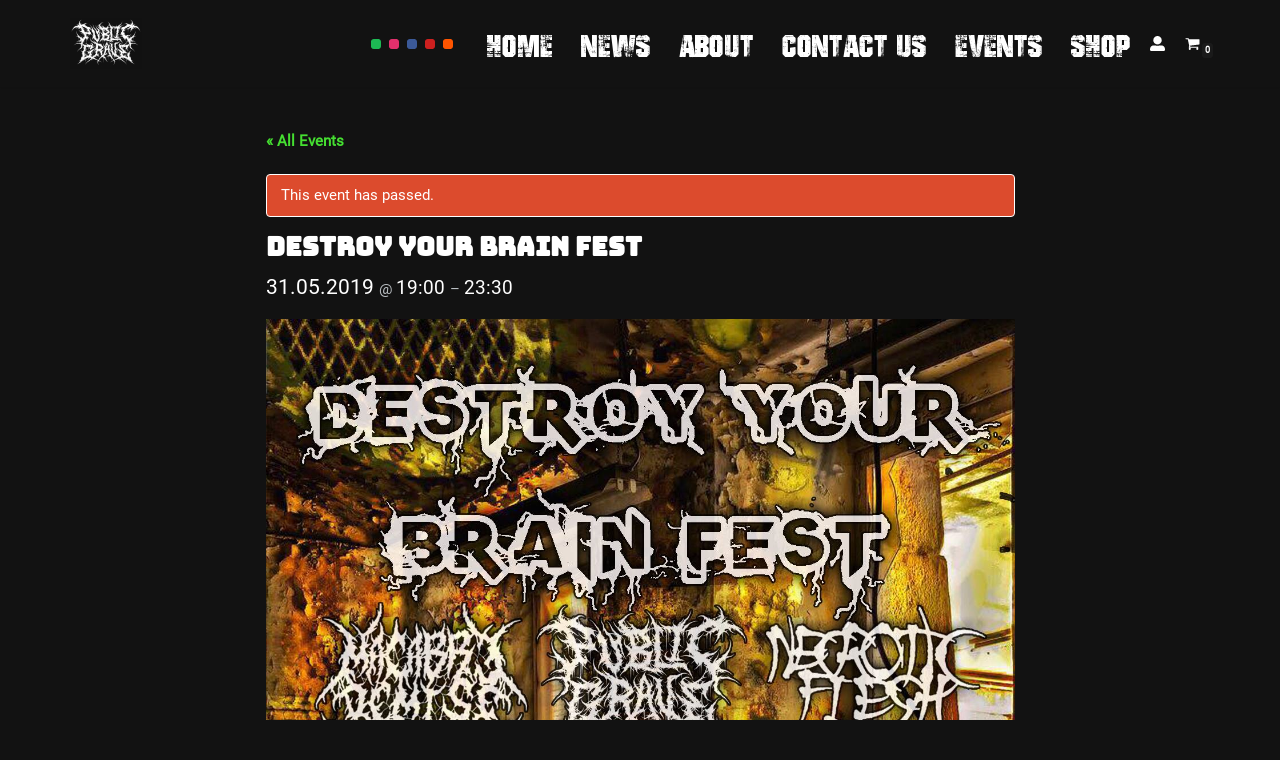

--- FILE ---
content_type: text/html; charset=UTF-8
request_url: https://publicgrave.de/event/destroy-your-brain-fest/
body_size: 26817
content:
<!DOCTYPE html><html lang="en-US"><head><meta charset="UTF-8"><meta name="viewport" content="width=device-width, initial-scale=1, minimum-scale=1"><link rel="profile" href="http://gmpg.org/xfn/11"> <script src="https://cloud.ccm19.de/app.js?apiKey=5a8483bf1fb68b5c088ca4f114e49047a28c09addeb1cc3b&amp;domain=624535f4e979f34b2d46055c" referrerpolicy="origin" defer data-deferred="1"></script> <link data-optimized="1" rel='stylesheet' id='tribe-events-views-v2-bootstrap-datepicker-styles-css' href='https://publicgrave.de/wp-content/litespeed/css/36333d4daf103f2735d31d39c1dcbef5.css?ver=d0e56' media='all' /><link data-optimized="1" rel='stylesheet' id='tec-variables-skeleton-css' href='https://publicgrave.de/wp-content/litespeed/css/3361efa820dc4f359ba4528003098f2f.css?ver=fe388' media='all' /><link data-optimized="1" rel='stylesheet' id='tribe-common-skeleton-style-css' href='https://publicgrave.de/wp-content/litespeed/css/36ccf507b5a1e06a0769d8e2c9bfa135.css?ver=99a8c' media='all' /><link data-optimized="1" rel='stylesheet' id='tribe-tooltipster-css-css' href='https://publicgrave.de/wp-content/litespeed/css/c95cf95140ae7cc5aae60d4897d3a3c3.css?ver=d8a15' media='all' /><link data-optimized="1" rel='stylesheet' id='tribe-events-views-v2-skeleton-css' href='https://publicgrave.de/wp-content/litespeed/css/d617fb97a2f7b9c9c4ce6d47cdecaf6f.css?ver=6cb97' media='all' /><link data-optimized="1" rel='stylesheet' id='tec-variables-full-css' href='https://publicgrave.de/wp-content/litespeed/css/41a096bc5da68e9ecffd0649f7d47e46.css?ver=25867' media='all' /><link data-optimized="1" rel='stylesheet' id='tribe-common-full-style-css' href='https://publicgrave.de/wp-content/litespeed/css/040e38caea732b188cb7025591a0f232.css?ver=54dca' media='all' /><link data-optimized="1" rel='stylesheet' id='tribe-events-views-v2-full-css' href='https://publicgrave.de/wp-content/litespeed/css/3eba9d0eb383217b6f4aef3e81f83de2.css?ver=87943' media='all' /><link data-optimized="1" rel='stylesheet' id='tribe-events-views-v2-print-css' href='https://publicgrave.de/wp-content/litespeed/css/7bd5756b9bfa2698b9eff874d84b1551.css?ver=e93f1' media='print' /><meta name='robots' content='index, follow, max-image-preview:large, max-snippet:-1, max-video-preview:-1' /><title>Destroy Your Brain Fest Public Grave</title><link rel="canonical" href="https://publicgrave.de/event/destroy-your-brain-fest/" /><meta property="og:locale" content="en_US" /><meta property="og:type" content="article" /><meta property="og:title" content="Destroy Your Brain Fest Public Grave" /><meta property="og:description" content="19:00 Einlass19:30-20:05 Public Grave20:20-20:55 Rotting Empire21:10-21:45 Abstractyss22:00-22:35 Abrasive22:50-23-25 Macabre Demise23:40-00:15 Necrotic Flesh00:30-01:05 Hailstone Hailstone https://m.facebook.com/HailstoneMunich/ Macabre Demise https://m.facebook.com/macabredemise/ Abrasive https://m.facebook.com/abrasivedeathmetal/ Public Grave https://m.facebook.com/publicgrave/ Abstractyss https://m.facebook.com/Abstractyss/ Rotting Empire https://m.facebook.com/Rotting-Empire/ Necrotic Flesh&hellip;&nbsp;Read More &raquo;Destroy Your Brain Fest" /><meta property="og:url" content="https://publicgrave.de/event/destroy-your-brain-fest/" /><meta property="og:site_name" content="Public Grave" /><meta property="article:publisher" content="https://www.facebook.com/publicgrave" /><meta property="article:modified_time" content="2022-12-08T14:27:04+00:00" /><meta property="og:image" content="https://publicgrave.de/wp-content/uploads/2022/12/dybf.jpg" /><meta property="og:image:width" content="1311" /><meta property="og:image:height" content="1819" /><meta property="og:image:type" content="image/jpeg" /><meta name="twitter:card" content="summary_large_image" /><meta name="twitter:label1" content="Est. reading time" /><meta name="twitter:data1" content="1 minute" /> <script type="application/ld+json" class="yoast-schema-graph">{"@context":"https://schema.org","@graph":[{"@type":"WebPage","@id":"https://publicgrave.de/event/destroy-your-brain-fest/","url":"https://publicgrave.de/event/destroy-your-brain-fest/","name":"Destroy Your Brain Fest Public Grave","isPartOf":{"@id":"https://publicgrave.de/#website"},"primaryImageOfPage":{"@id":"https://publicgrave.de/event/destroy-your-brain-fest/#primaryimage"},"image":{"@id":"https://publicgrave.de/event/destroy-your-brain-fest/#primaryimage"},"thumbnailUrl":"https://publicgrave.de/wp-content/uploads/2022/12/dybf.jpg","datePublished":"2019-05-01T13:09:00+00:00","dateModified":"2022-12-08T14:27:04+00:00","breadcrumb":{"@id":"https://publicgrave.de/event/destroy-your-brain-fest/#breadcrumb"},"inLanguage":"en-US","potentialAction":[{"@type":"ReadAction","target":["https://publicgrave.de/event/destroy-your-brain-fest/"]}]},{"@type":"ImageObject","inLanguage":"en-US","@id":"https://publicgrave.de/event/destroy-your-brain-fest/#primaryimage","url":"https://publicgrave.de/wp-content/uploads/2022/12/dybf.jpg","contentUrl":"https://publicgrave.de/wp-content/uploads/2022/12/dybf.jpg","width":1311,"height":1819},{"@type":"BreadcrumbList","@id":"https://publicgrave.de/event/destroy-your-brain-fest/#breadcrumb","itemListElement":[{"@type":"ListItem","position":1,"name":"Events","item":"https://publicgrave.de/events/"},{"@type":"ListItem","position":2,"name":"Destroy Your Brain Fest"}]},{"@type":"WebSite","@id":"https://publicgrave.de/#website","url":"https://publicgrave.de/","name":"Public Grave","description":"Munich Groovehammer Death Metal","publisher":{"@id":"https://publicgrave.de/#organization"},"potentialAction":[{"@type":"SearchAction","target":{"@type":"EntryPoint","urlTemplate":"https://publicgrave.de/?s={search_term_string}"},"query-input":{"@type":"PropertyValueSpecification","valueRequired":true,"valueName":"search_term_string"}}],"inLanguage":"en-US"},{"@type":"Organization","@id":"https://publicgrave.de/#organization","name":"Public Grave","alternateName":"PG","url":"https://publicgrave.de/","logo":{"@type":"ImageObject","inLanguage":"en-US","@id":"https://publicgrave.de/#/schema/logo/image/","url":"https://publicgrave.de/wp-content/uploads/2022/03/Public-Grave-logo-black.svg","contentUrl":"https://publicgrave.de/wp-content/uploads/2022/03/Public-Grave-logo-black.svg","width":1,"height":1,"caption":"Public Grave"},"image":{"@id":"https://publicgrave.de/#/schema/logo/image/"},"sameAs":["https://www.facebook.com/publicgrave","https://www.instagram.com/publicgrave/","https://www.youtube.com/channel/UCHU14S9W_xbagtlaOoyKgAQ"]},{"@type":"Event","name":"Destroy Your Brain Fest","description":"19:00 Einlass19:30-20:05 Public Grave20:20-20:55 Rotting Empire21:10-21:45 Abstractyss22:00-22:35 Abrasive22:50-23-25 Macabre Demise23:40-00:15 Necrotic Flesh00:30-01:05 Hailstone Hailstone https://m.facebook.com/HailstoneMunich/ Macabre Demise https://m.facebook.com/macabredemise/ Abrasive https://m.facebook.com/abrasivedeathmetal/ Public Grave https://m.facebook.com/publicgrave/ Abstractyss https://m.facebook.com/Abstractyss/ Rotting Empire https://m.facebook.com/Rotting-Empire/ Necrotic Flesh&hellip;&nbsp;<a href=\"https://publicgrave.de/event/destroy-your-brain-fest/\" rel=\"bookmark\">Read More &raquo;<span class=\"screen-reader-text\">Destroy Your Brain Fest</span></a>","image":{"@id":"https://publicgrave.de/event/destroy-your-brain-fest/#primaryimage"},"url":"https://publicgrave.de/event/destroy-your-brain-fest/","eventAttendanceMode":"https://schema.org/OfflineEventAttendanceMode","eventStatus":"https://schema.org/EventScheduled","startDate":"2019-05-31T19:00:00+02:00","endDate":"2019-05-31T23:30:00+02:00","location":{"@type":"Place","name":"Alte Mälzerei","description":"","url":"","address":{"@type":"PostalAddress","streetAddress":"Galgenbergstr. 20","addressLocality":"Regensburg","postalCode":"93053","addressCountry":"Germany"},"telephone":"","sameAs":""},"offers":{"@type":"Offer","price":"12","priceCurrency":"EUR","url":"https://publicgrave.de/event/destroy-your-brain-fest/","category":"primary","availability":"inStock","validFrom":"2019-05-01T00:00:00+00:00"},"@id":"https://publicgrave.de/event/destroy-your-brain-fest/#event","mainEntityOfPage":{"@id":"https://publicgrave.de/event/destroy-your-brain-fest/"}}]}</script> <link rel="alternate" type="application/rss+xml" title="Public Grave &raquo; Feed" href="https://publicgrave.de/feed/" /><link rel="alternate" type="application/rss+xml" title="Public Grave &raquo; Comments Feed" href="https://publicgrave.de/comments/feed/" /><link rel="alternate" type="text/calendar" title="Public Grave &raquo; iCal Feed" href="https://publicgrave.de/events/?ical=1" /><style id='wp-img-auto-sizes-contain-inline-css'>img:is([sizes=auto i],[sizes^="auto," i]){contain-intrinsic-size:3000px 1500px}</style><link data-optimized="1" rel='stylesheet' id='woo-conditional-shipping-blocks-style-css' href='https://publicgrave.de/wp-content/litespeed/css/6f6d2e7d98d3be9ab98e4b530befb964.css?ver=1d785' media='all' /><link data-optimized="1" rel='stylesheet' id='tribe-accessibility-css-css' href='https://publicgrave.de/wp-content/litespeed/css/63bd2d00441121547062989372ea8b04.css?ver=1e47f' media='all' /><link data-optimized="1" rel='stylesheet' id='tribe-events-full-calendar-style-css' href='https://publicgrave.de/wp-content/litespeed/css/fffcde25cef2187fd9192590b8342fac.css?ver=40d6a' media='all' /><link data-optimized="1" rel='stylesheet' id='tribe-events-custom-jquery-styles-css' href='https://publicgrave.de/wp-content/litespeed/css/ca4d5a5e044599464571d6a31b794155.css?ver=82599' media='all' /><link data-optimized="1" rel='stylesheet' id='tribe-events-bootstrap-datepicker-css-css' href='https://publicgrave.de/wp-content/litespeed/css/36333d4daf103f2735d31d39c1dcbef5.css?ver=d0e56' media='all' /><link data-optimized="1" rel='stylesheet' id='tribe-events-calendar-style-css' href='https://publicgrave.de/wp-content/litespeed/css/726c3b151782ac983794c125fd3d7a2e.css?ver=60409' media='all' /><link data-optimized="1" rel='stylesheet' id='tribe-events-calendar-full-mobile-style-css' href='https://publicgrave.de/wp-content/litespeed/css/49e62ef1a01b9b7aa13de7ba18fc95d8.css?ver=0f813' media='only screen and (max-width: 768px)' /><link data-optimized="1" rel='stylesheet' id='tribe-events-block-event-datetime-css' href='https://publicgrave.de/wp-content/litespeed/css/318b77b2a8995d4864bf79e31b7efd28.css?ver=2130e' media='all' /><link data-optimized="1" rel='stylesheet' id='tribe-events-block-event-venue-css' href='https://publicgrave.de/wp-content/litespeed/css/fda25fc231bfde7a389959a1f7eee8b1.css?ver=f867a' media='all' /><link data-optimized="1" rel='stylesheet' id='tribe-events-block-event-organizer-css' href='https://publicgrave.de/wp-content/litespeed/css/34b13fb32bbf9b57420b13b2b67b3e3f.css?ver=9950c' media='all' /><link data-optimized="1" rel='stylesheet' id='tribe-events-block-event-links-css' href='https://publicgrave.de/wp-content/litespeed/css/526b78baa5a92045f0ac63f4f262f116.css?ver=00e6a' media='all' /><link data-optimized="1" rel='stylesheet' id='tribe-events-block-event-price-css' href='https://publicgrave.de/wp-content/litespeed/css/dfea29ba3fc533b9969d93f0ca8b4baa.css?ver=7c5a3' media='all' /><link data-optimized="1" rel='stylesheet' id='tribe-events-block-event-website-css' href='https://publicgrave.de/wp-content/litespeed/css/c508fe5b4f8f396d2f9d965d4cec9ee8.css?ver=bab22' media='all' /><link data-optimized="1" rel='stylesheet' id='tribe-events-calendar-mobile-style-css' href='https://publicgrave.de/wp-content/litespeed/css/18fa7562c31795d32b88ced42f47771d.css?ver=2ce28' media='only screen and (max-width: 768px)' /><link data-optimized="1" rel='stylesheet' id='dashicons-css' href='https://publicgrave.de/wp-content/litespeed/css/5df78141135f39065b626ac17c04d043.css?ver=6fcc8' media='all' /><link data-optimized="1" rel='stylesheet' id='event-tickets-plus-tickets-css-css' href='https://publicgrave.de/wp-content/litespeed/css/a97caf092037d12183dc8b4e391933a4.css?ver=03f90' media='all' /><link data-optimized="1" rel='stylesheet' id='event-tickets-tickets-css-css' href='https://publicgrave.de/wp-content/litespeed/css/f7a8323793c4378d3122cccc98c379bb.css?ver=6302b' media='all' /><link data-optimized="1" rel='stylesheet' id='event-tickets-tickets-rsvp-css-css' href='https://publicgrave.de/wp-content/litespeed/css/8ca4630dfe993438e4d01a8b978f5fd4.css?ver=cbd25' media='all' /><link data-optimized="1" rel='stylesheet' id='wp-block-library-css' href='https://publicgrave.de/wp-content/litespeed/css/a66a13b2f8cef01862ad71eda37fc3e1.css?ver=fa2e7' media='all' /><link data-optimized="1" rel='stylesheet' id='wc-blocks-style-css' href='https://publicgrave.de/wp-content/litespeed/css/5bdc09890c6624c3d88e8cf97bad2be4.css?ver=1d210' media='all' /><style id='global-styles-inline-css'>:root{--wp--preset--aspect-ratio--square:1;--wp--preset--aspect-ratio--4-3:4/3;--wp--preset--aspect-ratio--3-4:3/4;--wp--preset--aspect-ratio--3-2:3/2;--wp--preset--aspect-ratio--2-3:2/3;--wp--preset--aspect-ratio--16-9:16/9;--wp--preset--aspect-ratio--9-16:9/16;--wp--preset--color--black:#000000;--wp--preset--color--cyan-bluish-gray:#abb8c3;--wp--preset--color--white:#ffffff;--wp--preset--color--pale-pink:#f78da7;--wp--preset--color--vivid-red:#cf2e2e;--wp--preset--color--luminous-vivid-orange:#ff6900;--wp--preset--color--luminous-vivid-amber:#fcb900;--wp--preset--color--light-green-cyan:#7bdcb5;--wp--preset--color--vivid-green-cyan:#00d084;--wp--preset--color--pale-cyan-blue:#8ed1fc;--wp--preset--color--vivid-cyan-blue:#0693e3;--wp--preset--color--vivid-purple:#9b51e0;--wp--preset--color--neve-link-color:var(--nv-primary-accent);--wp--preset--color--neve-link-hover-color:var(--nv-secondary-accent);--wp--preset--color--nv-site-bg:var(--nv-site-bg);--wp--preset--color--nv-light-bg:var(--nv-light-bg);--wp--preset--color--nv-dark-bg:var(--nv-dark-bg);--wp--preset--color--neve-text-color:var(--nv-text-color);--wp--preset--color--nv-text-dark-bg:var(--nv-text-dark-bg);--wp--preset--color--nv-c-1:var(--nv-c-1);--wp--preset--color--nv-c-2:var(--nv-c-2);--wp--preset--gradient--vivid-cyan-blue-to-vivid-purple:linear-gradient(135deg,rgb(6,147,227) 0%,rgb(155,81,224) 100%);--wp--preset--gradient--light-green-cyan-to-vivid-green-cyan:linear-gradient(135deg,rgb(122,220,180) 0%,rgb(0,208,130) 100%);--wp--preset--gradient--luminous-vivid-amber-to-luminous-vivid-orange:linear-gradient(135deg,rgb(252,185,0) 0%,rgb(255,105,0) 100%);--wp--preset--gradient--luminous-vivid-orange-to-vivid-red:linear-gradient(135deg,rgb(255,105,0) 0%,rgb(207,46,46) 100%);--wp--preset--gradient--very-light-gray-to-cyan-bluish-gray:linear-gradient(135deg,rgb(238,238,238) 0%,rgb(169,184,195) 100%);--wp--preset--gradient--cool-to-warm-spectrum:linear-gradient(135deg,rgb(74,234,220) 0%,rgb(151,120,209) 20%,rgb(207,42,186) 40%,rgb(238,44,130) 60%,rgb(251,105,98) 80%,rgb(254,248,76) 100%);--wp--preset--gradient--blush-light-purple:linear-gradient(135deg,rgb(255,206,236) 0%,rgb(152,150,240) 100%);--wp--preset--gradient--blush-bordeaux:linear-gradient(135deg,rgb(254,205,165) 0%,rgb(254,45,45) 50%,rgb(107,0,62) 100%);--wp--preset--gradient--luminous-dusk:linear-gradient(135deg,rgb(255,203,112) 0%,rgb(199,81,192) 50%,rgb(65,88,208) 100%);--wp--preset--gradient--pale-ocean:linear-gradient(135deg,rgb(255,245,203) 0%,rgb(182,227,212) 50%,rgb(51,167,181) 100%);--wp--preset--gradient--electric-grass:linear-gradient(135deg,rgb(202,248,128) 0%,rgb(113,206,126) 100%);--wp--preset--gradient--midnight:linear-gradient(135deg,rgb(2,3,129) 0%,rgb(40,116,252) 100%);--wp--preset--font-size--small:13px;--wp--preset--font-size--medium:20px;--wp--preset--font-size--large:36px;--wp--preset--font-size--x-large:42px;--wp--preset--spacing--20:0.44rem;--wp--preset--spacing--30:0.67rem;--wp--preset--spacing--40:1rem;--wp--preset--spacing--50:1.5rem;--wp--preset--spacing--60:2.25rem;--wp--preset--spacing--70:3.38rem;--wp--preset--spacing--80:5.06rem;--wp--preset--shadow--natural:6px 6px 9px rgba(0, 0, 0, 0.2);--wp--preset--shadow--deep:12px 12px 50px rgba(0, 0, 0, 0.4);--wp--preset--shadow--sharp:6px 6px 0px rgba(0, 0, 0, 0.2);--wp--preset--shadow--outlined:6px 6px 0px -3px rgb(255, 255, 255), 6px 6px rgb(0, 0, 0);--wp--preset--shadow--crisp:6px 6px 0px rgb(0, 0, 0)}:where(.is-layout-flex){gap:.5em}:where(.is-layout-grid){gap:.5em}body .is-layout-flex{display:flex}.is-layout-flex{flex-wrap:wrap;align-items:center}.is-layout-flex>:is(*,div){margin:0}body .is-layout-grid{display:grid}.is-layout-grid>:is(*,div){margin:0}:where(.wp-block-columns.is-layout-flex){gap:2em}:where(.wp-block-columns.is-layout-grid){gap:2em}:where(.wp-block-post-template.is-layout-flex){gap:1.25em}:where(.wp-block-post-template.is-layout-grid){gap:1.25em}.has-black-color{color:var(--wp--preset--color--black)!important}.has-cyan-bluish-gray-color{color:var(--wp--preset--color--cyan-bluish-gray)!important}.has-white-color{color:var(--wp--preset--color--white)!important}.has-pale-pink-color{color:var(--wp--preset--color--pale-pink)!important}.has-vivid-red-color{color:var(--wp--preset--color--vivid-red)!important}.has-luminous-vivid-orange-color{color:var(--wp--preset--color--luminous-vivid-orange)!important}.has-luminous-vivid-amber-color{color:var(--wp--preset--color--luminous-vivid-amber)!important}.has-light-green-cyan-color{color:var(--wp--preset--color--light-green-cyan)!important}.has-vivid-green-cyan-color{color:var(--wp--preset--color--vivid-green-cyan)!important}.has-pale-cyan-blue-color{color:var(--wp--preset--color--pale-cyan-blue)!important}.has-vivid-cyan-blue-color{color:var(--wp--preset--color--vivid-cyan-blue)!important}.has-vivid-purple-color{color:var(--wp--preset--color--vivid-purple)!important}.has-neve-link-color-color{color:var(--wp--preset--color--neve-link-color)!important}.has-neve-link-hover-color-color{color:var(--wp--preset--color--neve-link-hover-color)!important}.has-nv-site-bg-color{color:var(--wp--preset--color--nv-site-bg)!important}.has-nv-light-bg-color{color:var(--wp--preset--color--nv-light-bg)!important}.has-nv-dark-bg-color{color:var(--wp--preset--color--nv-dark-bg)!important}.has-neve-text-color-color{color:var(--wp--preset--color--neve-text-color)!important}.has-nv-text-dark-bg-color{color:var(--wp--preset--color--nv-text-dark-bg)!important}.has-nv-c-1-color{color:var(--wp--preset--color--nv-c-1)!important}.has-nv-c-2-color{color:var(--wp--preset--color--nv-c-2)!important}.has-black-background-color{background-color:var(--wp--preset--color--black)!important}.has-cyan-bluish-gray-background-color{background-color:var(--wp--preset--color--cyan-bluish-gray)!important}.has-white-background-color{background-color:var(--wp--preset--color--white)!important}.has-pale-pink-background-color{background-color:var(--wp--preset--color--pale-pink)!important}.has-vivid-red-background-color{background-color:var(--wp--preset--color--vivid-red)!important}.has-luminous-vivid-orange-background-color{background-color:var(--wp--preset--color--luminous-vivid-orange)!important}.has-luminous-vivid-amber-background-color{background-color:var(--wp--preset--color--luminous-vivid-amber)!important}.has-light-green-cyan-background-color{background-color:var(--wp--preset--color--light-green-cyan)!important}.has-vivid-green-cyan-background-color{background-color:var(--wp--preset--color--vivid-green-cyan)!important}.has-pale-cyan-blue-background-color{background-color:var(--wp--preset--color--pale-cyan-blue)!important}.has-vivid-cyan-blue-background-color{background-color:var(--wp--preset--color--vivid-cyan-blue)!important}.has-vivid-purple-background-color{background-color:var(--wp--preset--color--vivid-purple)!important}.has-neve-link-color-background-color{background-color:var(--wp--preset--color--neve-link-color)!important}.has-neve-link-hover-color-background-color{background-color:var(--wp--preset--color--neve-link-hover-color)!important}.has-nv-site-bg-background-color{background-color:var(--wp--preset--color--nv-site-bg)!important}.has-nv-light-bg-background-color{background-color:var(--wp--preset--color--nv-light-bg)!important}.has-nv-dark-bg-background-color{background-color:var(--wp--preset--color--nv-dark-bg)!important}.has-neve-text-color-background-color{background-color:var(--wp--preset--color--neve-text-color)!important}.has-nv-text-dark-bg-background-color{background-color:var(--wp--preset--color--nv-text-dark-bg)!important}.has-nv-c-1-background-color{background-color:var(--wp--preset--color--nv-c-1)!important}.has-nv-c-2-background-color{background-color:var(--wp--preset--color--nv-c-2)!important}.has-black-border-color{border-color:var(--wp--preset--color--black)!important}.has-cyan-bluish-gray-border-color{border-color:var(--wp--preset--color--cyan-bluish-gray)!important}.has-white-border-color{border-color:var(--wp--preset--color--white)!important}.has-pale-pink-border-color{border-color:var(--wp--preset--color--pale-pink)!important}.has-vivid-red-border-color{border-color:var(--wp--preset--color--vivid-red)!important}.has-luminous-vivid-orange-border-color{border-color:var(--wp--preset--color--luminous-vivid-orange)!important}.has-luminous-vivid-amber-border-color{border-color:var(--wp--preset--color--luminous-vivid-amber)!important}.has-light-green-cyan-border-color{border-color:var(--wp--preset--color--light-green-cyan)!important}.has-vivid-green-cyan-border-color{border-color:var(--wp--preset--color--vivid-green-cyan)!important}.has-pale-cyan-blue-border-color{border-color:var(--wp--preset--color--pale-cyan-blue)!important}.has-vivid-cyan-blue-border-color{border-color:var(--wp--preset--color--vivid-cyan-blue)!important}.has-vivid-purple-border-color{border-color:var(--wp--preset--color--vivid-purple)!important}.has-neve-link-color-border-color{border-color:var(--wp--preset--color--neve-link-color)!important}.has-neve-link-hover-color-border-color{border-color:var(--wp--preset--color--neve-link-hover-color)!important}.has-nv-site-bg-border-color{border-color:var(--wp--preset--color--nv-site-bg)!important}.has-nv-light-bg-border-color{border-color:var(--wp--preset--color--nv-light-bg)!important}.has-nv-dark-bg-border-color{border-color:var(--wp--preset--color--nv-dark-bg)!important}.has-neve-text-color-border-color{border-color:var(--wp--preset--color--neve-text-color)!important}.has-nv-text-dark-bg-border-color{border-color:var(--wp--preset--color--nv-text-dark-bg)!important}.has-nv-c-1-border-color{border-color:var(--wp--preset--color--nv-c-1)!important}.has-nv-c-2-border-color{border-color:var(--wp--preset--color--nv-c-2)!important}.has-vivid-cyan-blue-to-vivid-purple-gradient-background{background:var(--wp--preset--gradient--vivid-cyan-blue-to-vivid-purple)!important}.has-light-green-cyan-to-vivid-green-cyan-gradient-background{background:var(--wp--preset--gradient--light-green-cyan-to-vivid-green-cyan)!important}.has-luminous-vivid-amber-to-luminous-vivid-orange-gradient-background{background:var(--wp--preset--gradient--luminous-vivid-amber-to-luminous-vivid-orange)!important}.has-luminous-vivid-orange-to-vivid-red-gradient-background{background:var(--wp--preset--gradient--luminous-vivid-orange-to-vivid-red)!important}.has-very-light-gray-to-cyan-bluish-gray-gradient-background{background:var(--wp--preset--gradient--very-light-gray-to-cyan-bluish-gray)!important}.has-cool-to-warm-spectrum-gradient-background{background:var(--wp--preset--gradient--cool-to-warm-spectrum)!important}.has-blush-light-purple-gradient-background{background:var(--wp--preset--gradient--blush-light-purple)!important}.has-blush-bordeaux-gradient-background{background:var(--wp--preset--gradient--blush-bordeaux)!important}.has-luminous-dusk-gradient-background{background:var(--wp--preset--gradient--luminous-dusk)!important}.has-pale-ocean-gradient-background{background:var(--wp--preset--gradient--pale-ocean)!important}.has-electric-grass-gradient-background{background:var(--wp--preset--gradient--electric-grass)!important}.has-midnight-gradient-background{background:var(--wp--preset--gradient--midnight)!important}.has-small-font-size{font-size:var(--wp--preset--font-size--small)!important}.has-medium-font-size{font-size:var(--wp--preset--font-size--medium)!important}.has-large-font-size{font-size:var(--wp--preset--font-size--large)!important}.has-x-large-font-size{font-size:var(--wp--preset--font-size--x-large)!important}</style><style id='classic-theme-styles-inline-css'>/*! This file is auto-generated */
.wp-block-button__link{color:#fff;background-color:#32373c;border-radius:9999px;box-shadow:none;text-decoration:none;padding:calc(.667em + 2px) calc(1.333em + 2px);font-size:1.125em}.wp-block-file__button{background:#32373c;color:#fff;text-decoration:none}</style><link data-optimized="1" rel='stylesheet' id='tribe-events-v2-single-blocks-css' href='https://publicgrave.de/wp-content/litespeed/css/4de2971fb98c180de8faaec0620cd898.css?ver=a72fd' media='all' /><link data-optimized="1" rel='stylesheet' id='woocommerce-layout-css' href='https://publicgrave.de/wp-content/litespeed/css/3925f8fa94b247cc8ac0690370fdcbec.css?ver=d126d' media='all' /><link data-optimized="1" rel='stylesheet' id='woocommerce-smallscreen-css' href='https://publicgrave.de/wp-content/litespeed/css/2c27f3875873538de5734dce1ca7c69a.css?ver=c5db2' media='only screen and (max-width: 768px)' /><link data-optimized="1" rel='stylesheet' id='woocommerce-general-css' href='https://publicgrave.de/wp-content/litespeed/css/9814db69b7430d31c283ffc564eff03a.css?ver=38cdc' media='all' /><style id='woocommerce-inline-inline-css'>.woocommerce form .form-row .required{visibility:visible}</style><link data-optimized="1" rel='stylesheet' id='woo_conditional_shipping_css-css' href='https://publicgrave.de/wp-content/litespeed/css/0211fb9efbaa73c39ff85f429d386607.css?ver=e311e' media='all' /><link data-optimized="1" rel='stylesheet' id='woocommerce-pre-orders-main-css-css' href='https://publicgrave.de/wp-content/litespeed/css/a7c8a245185c56db52f8882d17a43715.css?ver=1d38f' media='all' /><link data-optimized="1" rel='stylesheet' id='neve-woocommerce-css' href='https://publicgrave.de/wp-content/litespeed/css/b97622238949aedab1904b0e3cb66b2b.css?ver=a88ec' media='all' /><link data-optimized="1" rel='stylesheet' id='neve-style-css' href='https://publicgrave.de/wp-content/litespeed/css/e7b52745e2bb6fc66c06d6955472885a.css?ver=fbf81' media='all' /><style id='neve-style-inline-css'>.is-menu-sidebar .header-menu-sidebar{visibility:visible}.is-menu-sidebar.menu_sidebar_slide_left .header-menu-sidebar{transform:translate3d(0,0,0);left:0}.is-menu-sidebar.menu_sidebar_slide_right .header-menu-sidebar{transform:translate3d(0,0,0);right:0}.is-menu-sidebar.menu_sidebar_pull_right .header-menu-sidebar,.is-menu-sidebar.menu_sidebar_pull_left .header-menu-sidebar{transform:translateX(0)}.is-menu-sidebar.menu_sidebar_dropdown .header-menu-sidebar{height:auto}.is-menu-sidebar.menu_sidebar_dropdown .header-menu-sidebar-inner{max-height:400px;padding:20px 0}.is-menu-sidebar.menu_sidebar_full_canvas .header-menu-sidebar{opacity:1}.header-menu-sidebar .menu-item-nav-search:not(.floating){pointer-events:none}.header-menu-sidebar .menu-item-nav-search .is-menu-sidebar{pointer-events:unset}.nv-meta-list li.meta:not(:last-child):after{content:"/"}.nv-meta-list .no-mobile{display:none}.nv-meta-list li.last::after{content:""!important}@media (min-width:769px){.nv-meta-list .no-mobile{display:inline-block}.nv-meta-list li.last:not(:last-child)::after{content:"/"!important}}.nav-ul li .caret svg,.nav-ul li .caret img{width:var(--smiconsize,.5em);height:var(--smiconsize,.5em)}.nav-ul .sub-menu{border-radius:var(--bradius,0)}.nav-ul .sub-menu li{border-style:var(--itembstyle);border-radius:var(--itembradius,0)}.nav-ul .sub-menu li:not(:last-child){margin-bottom:var(--spacebetween)}:root{--container:748px;--postwidth:100%;--primarybtnbg:var(--nv-primary-accent);--secondarybtnbg:var(--nv-secondary-accent);--primarybtnhoverbg:var(--nv-secondary-accent);--secondarybtnhoverbg:var(--nv-primary-accent);--primarybtncolor:var(--nv-dark-bg);--secondarybtncolor:var(--nv-text-color);--primarybtnhovercolor:#ffffff;--secondarybtnhovercolor:#ffffff;--primarybtnborderradius:3px;--secondarybtnborderradius:3px;--btnpadding:15px 40px;--primarybtnpadding:15px 40px;--secondarybtnpadding:15px 40px;--btnfs:16px;--bodyfontfamily:Robotomy;--bodyfontsize:16px;--bodylineheight:1.6;--bodyletterspacing:0px;--bodyfontweight:400;--bodytexttransform:none;--headingsfontfamily:Bungeemy;--h1fontsize:1.5em;--h1fontweight:600;--h1lineheight:1.4em;--h1letterspacing:0px;--h1texttransform:none;--h2fontsize:1.3em;--h2fontweight:600;--h2lineheight:1.4em;--h2letterspacing:0px;--h2texttransform:none;--h3fontsize:1.1em;--h3fontweight:600;--h3lineheight:1.4em;--h3letterspacing:0px;--h3texttransform:none;--h4fontsize:1em;--h4fontweight:600;--h4lineheight:1.4em;--h4letterspacing:0px;--h4texttransform:none;--h5fontsize:0.75em;--h5fontweight:600;--h5lineheight:1.4em;--h5letterspacing:0px;--h5texttransform:none;--h6fontsize:0.75em;--h6fontweight:600;--h6lineheight:1.4em;--h6letterspacing:0px;--h6texttransform:none;--formfieldborderwidth:2px;--formfieldborderradius:0;--formfieldbgcolor:var(--nv-site-bg);--formfieldbordercolor:#dddddd;--formfieldcolor:var(--nv-text-color);--formfieldpadding:15px}.nv-index-posts{--borderradius:0px;--alignment:center;--gridspacing:30px;--overlay:rgba(0,0,0,0.57);--coverheight:350px;--justify:center}.has-neve-button-color-color{color:var(--nv-primary-accent)!important}.has-neve-button-color-background-color{background-color:var(--nv-primary-accent)!important}.alignfull>[class*="__inner-container"],.alignwide>[class*="__inner-container"]{max-width:718px;margin:auto}.nv-meta-list{--avatarsize:20px}.single .nv-meta-list{--avatarsize:20px}.blog .blog-entry-title,.archive .blog-entry-title{--fontsize:28px}.single h1.entry-title{--fontsize:28px}.neve-main{--color:var(--nv-text-color);--boxshadow:0 10px 20px rgba(0, 0, 0, 0.1), 0 4px 8px rgba(0, 0, 0, 0.1)}.nv-is-boxed.nv-comments-wrap{--padding:20px}.nv-is-boxed.comment-respond{--padding:20px}.single:not(.single-product),.page{--c-vspace:0 0 0 0;}.scroll-to-top{--color:var(--nv-text-dark-bg);--padding:8px 10px;--borderradius:3px;--bgcolor:var(--nv-primary-accent);--hovercolor:var(--nv-text-dark-bg);--hoverbgcolor:var(--nv-primary-accent);--size:16px}.global-styled{--bgcolor:var(--nv-site-bg)}.header-top{--rowbwidth:0px;--rowbcolor:var(--nv-light-bg);--color:var(--nv-text-color)}.header-main{--rowbwidth:0px;--rowbcolor:var(--nv-light-bg);--color:var(--nv-text-color)}.header-bottom{--rowbwidth:0px;--rowbcolor:var(--nv-light-bg);--color:var(--nv-text-color)}.header-menu-sidebar-bg{--justify:center;--textalign:center;--flexg:0;--wrapdropdownwidth:calc( 100% + 44px );--color:var(--nv-text-color);--overlaycolor:#000000;--bgimage:none;--bgposition:50% 23%;;--bgoverlayopacity:0.6}.header-menu-sidebar{width:360px}.builder-item--logo{--maxwidth:120px;--fs:24px;--padding:10px 0;--margin:0;--textalign:left;--justify:flex-start}.builder-item--nav-icon,.header-menu-sidebar .close-sidebar-panel .navbar-toggle{--bgcolor:rgba(201, 175, 175, 0);--color:#ffffff;--borderradius:3px;--borderwidth:0}.builder-item--nav-icon{--label-margin:0 5px 0 0;;--padding:10px 15px;--margin:0}.builder-item--primary-menu{--color:var(--nv-text-color);--hovercolor:var(--nv-primary-accent);--hovertextcolor:var(--nv-text-color);--activecolor:var(--nv-primary-accent);--spacing:20px;--height:25px;--smiconsize:7px;--padding:0;--margin:0;--fontfamily:Grungemy;--fontsize:3em;--lineheight:0.5em;--letterspacing:0px;--fontweight:100;--texttransform:none;--iconsize:3em}.builder-item--primary-menu .sub-menu{--justify:left;--spacebetween:0px;--bstyle:none;--bwidth:0;--bradius:0px;--itembstyle:none;--itembwidth:0;--itembradius:0px}.hfg-is-group.has-primary-menu .inherit-ff{--inheritedff:Grungemy;--inheritedfw:100}.builder-item--header_cart_icon{--iconsize:15px;--labelsize:15px;--hovercolor:var(--nv-primary-accent);--padding:0 10px;--margin:0}.builder-item--social_icons{--spacing:1rem;--borderradius:6px;--iconpadding:5px;--icon-size:32px;--padding:0;--margin:0}.builder-item--my_account{--bgcolor:rgba(0, 0, 0, 0);--hovercolor:var(--nv-primary-accent);--borderradius:3px;--padding:3px 5px;--margin:0}.builder-item--divider{--divstyle:solid;--divwidth:0px;--divsize:80%;--divcolor:rgba(0, 0, 0, 0);--padding:0.5em;--margin:0}.footer-top-inner .row{grid-template-columns:1fr;--valign:flex-start}.footer-top{--rowbcolor:var(--nv-light-bg);--color:var(--nv-text-color);--bgcolor:#ffffff}.footer-main-inner .row{grid-template-columns:1fr;--valign:flex-start}.footer-main{--rowbcolor:var(--nv-light-bg);--color:var(--nv-text-color);--bgcolor:var(--nv-site-bg)}.footer-bottom-inner .row{grid-template-columns:1fr 1fr 1fr;--valign:flex-start}.footer-bottom{--rowbcolor:var(--nv-light-bg);--color:var(--nv-text-dark-bg);--bgcolor:var(--nv-dark-bg)}.builder-item--footer_copyright{--color:var(--nv-text-dark-bg);--padding:0;--margin:0;--fontsize:1em;--lineheight:1.6;--letterspacing:0px;--fontweight:500;--texttransform:none;--iconsize:1em;--textalign:left;--justify:flex-start}.builder-item--widget-area-4{--padding:0;--margin:0;--textalign:left;--justify:flex-start}.builder-item--widget-area-5{--padding:0;--margin:0;--textalign:left;--justify:flex-start}.builder-item--widget-area-6{--padding:0;--margin:0;--textalign:left;--justify:flex-start}.page_header-top{--rowbcolor:var(--nv-light-bg);--color:var(--nv-text-color);--bgcolor:var(--nv-site-bg)}.page_header-bottom{--rowbcolor:var(--nv-light-bg);--color:var(--nv-text-color);--bgcolor:var(--nv-site-bg)}@media(min-width:576px){:root{--container:992px;--postwidth:50%;--btnpadding:20px 40px;--primarybtnpadding:20px 40px;--secondarybtnpadding:20px 40px;--btnfs:16px;--bodyfontsize:16px;--bodylineheight:1.6;--bodyletterspacing:0px;--h1fontsize:1.5em;--h1lineheight:1.4em;--h1letterspacing:0px;--h2fontsize:1.3em;--h2lineheight:1.4em;--h2letterspacing:0px;--h3fontsize:1.1em;--h3lineheight:1.4em;--h3letterspacing:0px;--h4fontsize:1em;--h4lineheight:1.4em;--h4letterspacing:0px;--h5fontsize:0.75em;--h5lineheight:1.4em;--h5letterspacing:0px;--h6fontsize:0.75em;--h6lineheight:1.4em;--h6letterspacing:0px}.nv-index-posts{--gridspacing:30px;--coverheight:350px}.nv-meta-list{--avatarsize:20px}.single .nv-meta-list{--avatarsize:20px}.blog .blog-entry-title,.archive .blog-entry-title{--fontsize:28px}.single h1.entry-title{--fontsize:32px}.nv-is-boxed.nv-comments-wrap{--padding:30px}.nv-is-boxed.comment-respond{--padding:30px}.single:not(.single-product),.page{--c-vspace:0 0 0 0;}.scroll-to-top{--padding:8px 10px;--size:16px}.header-top{--rowbwidth:0px}.header-main{--rowbwidth:0px}.header-bottom{--rowbwidth:0px}.header-menu-sidebar-bg{--justify:center;--textalign:center;--flexg:0;--wrapdropdownwidth:calc( 100% + 44px )}.header-menu-sidebar{width:360px}.builder-item--logo{--maxwidth:120px;--fs:24px;--padding:10px 0;--margin:0;--textalign:left;--justify:flex-start}.builder-item--nav-icon{--label-margin:0 5px 0 0;;--padding:10px 15px;--margin:0}.builder-item--primary-menu{--spacing:20px;--height:25px;--smiconsize:7px;--padding:0;--margin:0;--fontsize:3.5em;--lineheight:0.7em;--letterspacing:0px;--iconsize:3.5em}.builder-item--primary-menu .sub-menu{--justify:left;--spacebetween:0px;--bwidth:0;--bradius:0px;--itembwidth:0;--itembradius:0px}.builder-item--header_cart_icon{--padding:0 10px;--margin:0}.builder-item--social_icons{--spacing:1rem;--borderradius:6px;--iconpadding:05px;--icon-size:30px;--padding:0;--margin:0}.builder-item--my_account{--padding:3px 5px;--margin:0}.builder-item--divider{--divwidth:0px;--divsize:80%;--padding:0.5em;--margin:0}.builder-item--footer_copyright{--padding:0;--margin:0;--fontsize:1em;--lineheight:1.6;--letterspacing:0px;--iconsize:1em;--textalign:left;--justify:flex-start}.builder-item--widget-area-4{--padding:0;--margin:0;--textalign:left;--justify:flex-start}.builder-item--widget-area-5{--padding:0;--margin:0;--textalign:left;--justify:flex-start}.builder-item--widget-area-6{--padding:0;--margin:0;--textalign:left;--justify:flex-start}}@media(min-width:960px){:root{--container:1170px;--postwidth:50%;--btnpadding:20px 40px;--primarybtnpadding:20px 40px;--secondarybtnpadding:20px 40px;--btnfs:16px;--bodyfontsize:15px;--bodylineheight:1.7;--bodyletterspacing:0px;--h1fontsize:2em;--h1lineheight:1.4em;--h1letterspacing:0px;--h2fontsize:1.75em;--h2lineheight:1.4em;--h2letterspacing:0px;--h3fontsize:1.5em;--h3lineheight:1.4em;--h3letterspacing:0px;--h4fontsize:1.25em;--h4lineheight:1.4em;--h4letterspacing:0px;--h5fontsize:1em;--h5lineheight:1.4em;--h5letterspacing:0px;--h6fontsize:1em;--h6lineheight:1.4em;--h6letterspacing:0px}.nv-index-posts{--gridspacing:30px;--coverheight:350px}#content .container .col,#content .container-fluid .col{max-width:70%}.alignfull>[class*="__inner-container"],.alignwide>[class*="__inner-container"]{max-width:789px}.container-fluid .alignfull>[class*="__inner-container"],.container-fluid .alignwide>[class*="__inner-container"]{max-width:calc(70% + 15px)}.nv-sidebar-wrap,.nv-sidebar-wrap.shop-sidebar{max-width:30%}.nv-meta-list{--avatarsize:20px}.single .nv-meta-list{--avatarsize:20px}.blog .blog-entry-title,.archive .blog-entry-title{--fontsize:28px}.single h1.entry-title{--fontsize:40px}.nv-is-boxed.nv-comments-wrap{--padding:40px}.nv-is-boxed.comment-respond{--padding:40px}.single:not(.single-product),.page{--c-vspace:0 0 0 0;}.scroll-to-top{--padding:8px 10px;--size:16px}.header-top{--rowbwidth:0px}.header-main{--rowbwidth:0px}.header-bottom{--rowbwidth:0px}.header-menu-sidebar-bg{--justify:flex-start;--textalign:left;--flexg:1;--wrapdropdownwidth:auto}.header-menu-sidebar{width:360px}.builder-item--logo{--maxwidth:120px;--fs:24px;--padding:10px 0;--margin:0;--textalign:left;--justify:flex-start}.builder-item--nav-icon{--label-margin:0 5px 0 0;;--padding:10px 15px;--margin:0}.builder-item--primary-menu{--spacing:20px;--height:25px;--smiconsize:7px;--padding:0;--margin:0;--fontsize:2.8em;--lineheight:0.5em;--letterspacing:0px;--iconsize:2.8em}.builder-item--primary-menu .sub-menu{--spacebetween:0px;--bwidth:0;--bradius:0px;--itembwidth:0;--itembradius:0px}.builder-item--header_cart_icon{--padding:0 10px;--margin:0}.builder-item--social_icons{--spacing:0.5rem;--borderradius:3px;--iconpadding:5px;--icon-size:16px;--padding:0;--margin:0}.builder-item--my_account{--padding:3px 5px;--margin:0 0 0 010px;}.builder-item--divider{--divwidth:0px;--divsize:80%;--padding:0;--margin:0}.builder-item--footer_copyright{--padding:0;--margin:0;--fontsize:1em;--lineheight:1.6;--letterspacing:0px;--iconsize:1em;--textalign:center;--justify:center}.builder-item--widget-area-4{--padding:0;--margin:0;--textalign:right;--justify:flex-end}.builder-item--widget-area-5{--padding:0;--margin:0;--textalign:center;--justify:center}.builder-item--widget-area-6{--padding:0;--margin:0;--textalign:left;--justify:flex-start}}.scroll-to-top{right:20px;border:none;position:fixed;bottom:30px;display:none;opacity:0;visibility:hidden;transition:opacity 0.3s ease-in-out,visibility 0.3s ease-in-out;align-items:center;justify-content:center;z-index:999}@supports (-webkit-overflow-scrolling:touch){.scroll-to-top{bottom:74px}}.scroll-to-top.image{background-position:center}.scroll-to-top .scroll-to-top-image{width:100%;height:100%}.scroll-to-top .scroll-to-top-label{margin:0;padding:5px}.scroll-to-top:hover{text-decoration:none}.scroll-to-top.scroll-to-top-left{left:20px;right:unset}.scroll-to-top.scroll-show-mobile{display:flex}@media (min-width:960px){.scroll-to-top{display:flex}}.scroll-to-top{color:var(--color);padding:var(--padding);border-radius:var(--borderradius);background:var(--bgcolor)}.scroll-to-top:hover,.scroll-to-top:focus{color:var(--hovercolor);background:var(--hoverbgcolor)}.scroll-to-top-icon,.scroll-to-top.image .scroll-to-top-image{width:var(--size);height:var(--size)}.scroll-to-top-image{background-image:var(--bgimage);background-size:cover}:root{--nv-primary-accent:#45df31;--nv-secondary-accent:#dc4b2d;--nv-site-bg:#121212;--nv-light-bg:#1a1a1a;--nv-dark-bg:#1a1a1a;--nv-text-color:#ffffff;--nv-text-dark-bg:#ffffff;--nv-c-1:#77b978;--nv-c-2:#be574b;--nv-fallback-ff:Arial, Helvetica, sans-serif}</style><link data-optimized="1" rel='stylesheet' id='neve-blog-pro-css' href='https://publicgrave.de/wp-content/litespeed/css/25f84708760f0881857934d7a58d133a.css?ver=e708c' media='all' /><link data-optimized="1" rel='stylesheet' id='event-tickets-rsvp-css' href='https://publicgrave.de/wp-content/litespeed/css/fa1d7942fee85085c2b1bcb9c168313a.css?ver=20c9d' media='all' /><link data-optimized="1" rel='stylesheet' id='wp-block-paragraph-css' href='https://publicgrave.de/wp-content/litespeed/css/1657b8341cdd88afa20a74ed8e2b369b.css?ver=dd455' media='all' /> <script src="https://publicgrave.de/wp-includes/js/jquery/jquery.min.js?ver=3.7.1" id="jquery-core-js"></script> <script src="https://publicgrave.de/wp-includes/js/jquery/jquery-migrate.min.js?ver=3.4.1" id="jquery-migrate-js" defer data-deferred="1"></script> <script src="https://publicgrave.de/wp-content/plugins/event-tickets/common/build/js/tribe-common.js?ver=9c44e11f3503a33e9540" id="tribe-common-js" defer data-deferred="1"></script> <script src="https://publicgrave.de/wp-content/plugins/the-events-calendar/build/js/views/breakpoints.js?ver=4208de2df2852e0b91ec" id="tribe-events-views-v2-breakpoints-js" defer data-deferred="1"></script> <script src="https://publicgrave.de/wp-content/plugins/woocommerce/assets/js/jquery-blockui/jquery.blockUI.min.js?ver=2.7.0-wc.10.4.3" id="wc-jquery-blockui-js" defer data-wp-strategy="defer"></script> <script id="wc-add-to-cart-js-extra" src="[data-uri]" defer></script> <script src="https://publicgrave.de/wp-content/plugins/woocommerce/assets/js/frontend/add-to-cart.min.js?ver=10.4.3" id="wc-add-to-cart-js" defer data-wp-strategy="defer"></script> <script src="https://publicgrave.de/wp-content/plugins/woocommerce/assets/js/js-cookie/js.cookie.min.js?ver=2.1.4-wc.10.4.3" id="wc-js-cookie-js" defer data-wp-strategy="defer"></script> <script id="woocommerce-js-extra" src="[data-uri]" defer></script> <script src="https://publicgrave.de/wp-content/plugins/woocommerce/assets/js/frontend/woocommerce.min.js?ver=10.4.3" id="woocommerce-js" defer data-wp-strategy="defer"></script> <script id="woo-conditional-shipping-js-js-extra" src="[data-uri]" defer></script> <script src="https://publicgrave.de/wp-content/plugins/conditional-shipping-for-woocommerce/includes/frontend/../../frontend/js/woo-conditional-shipping.js?ver=3.6.0.free" id="woo-conditional-shipping-js-js" defer data-deferred="1"></script> <link rel="https://api.w.org/" href="https://publicgrave.de/wp-json/" /><link rel="alternate" title="JSON" type="application/json" href="https://publicgrave.de/wp-json/wp/v2/tribe_events/1418" /><link rel="EditURI" type="application/rsd+xml" title="RSD" href="https://publicgrave.de/xmlrpc.php?rsd" /><meta name="generator" content="WordPress 6.9" /><meta name="generator" content="WooCommerce 10.4.3" /><link rel='shortlink' href='https://publicgrave.de/?p=1418' /><style type="text/css">@font-face{font-family:Bungeemy;src:url(https://publicgrave.de/wp-content/uploads/2022/03/Bungee-Regular.ttf) format('truetype');font-display:auto}@font-face{font-family:Grungemy;src:url(https://publicgrave.de/wp-content/uploads/2022/03/BAD-GRUNGE.ttf) format('truetype');font-display:auto}@font-face{font-family:Robotomy;src:url(https://publicgrave.de/wp-content/uploads/2022/03/Roboto-Regular.ttf) format('truetype');font-display:auto}</style><meta name="et-api-version" content="v1"><meta name="et-api-origin" content="https://publicgrave.de"><link rel="https://theeventscalendar.com/" href="https://publicgrave.de/wp-json/tribe/tickets/v1/" /><meta name="tec-api-version" content="v1"><meta name="tec-api-origin" content="https://publicgrave.de"><link rel="alternate" href="https://publicgrave.de/wp-json/tribe/events/v1/events/1418" /><meta name="google-site-verification" content="4c_VLdeFpphvaoBPlXotEYT7b_FzBf9hWZiuB-O1I4k" />
<noscript><style>.woocommerce-product-gallery{ opacity: 1 !important; }</style></noscript><link rel="icon" href="https://publicgrave.de/wp-content/uploads/2021/07/cropped-pg-1-100x100.png" sizes="32x32" /><link rel="icon" href="https://publicgrave.de/wp-content/uploads/2021/07/cropped-pg-1-300x300.png" sizes="192x192" /><link rel="apple-touch-icon" href="https://publicgrave.de/wp-content/uploads/2021/07/cropped-pg-1-300x300.png" /><meta name="msapplication-TileImage" content="https://publicgrave.de/wp-content/uploads/2021/07/cropped-pg-1-300x300.png" /><style id="wp-custom-css">.sp-modal .sp-modal-container,.woocommerce div.product div.images .woocommerce-product-gallery__wrapper .zoomImg{background-color:var(--nv-site-bg)}.cover-post .inner{width:100%}.grayscale img{filter:grayscale(1)}.stock{display:none}.tribe-block__event-price .tribe-block__event-price__cost,.tribe-block__event-price .tribe-block__event-price__description,.tribe-block__organizer__title>*,.tribe-editor__event-price__currency,.tribe-editor__event-price__cost,.tribe-editor__event-price__description{color:var(--nv-text-color)!important}:root{--tec-color-text-event-title:var(--color);--tec-color-text-primary:var(--color);--tec-color-icon-active:var(--nv-primary-accent);--tec-color-icon-primary:var(--nv-primary-accent);--tec-color-icon-disabled:var(--tec-color-link-accent);--tec-color-text-events-title-widget-list:var(--color);--tec-color-text-secondary:var(--tec-color-link-accent);--tec-color-background:var(--nv-site-bg);--tec-color-text-primary-light:var(--color);--tec-color-text-day-of-week-month:var(--nv-primary-accent);--tec-color-accent-primary:var(--nv-primary-accent);--tec-color-background-secondary:transparent;--tec-color-day-marker-month:var(--color);--tec-color-accent-primary-background-datepicker:var(--nv-secondary-accent) !important}:root(:hover){--tec-color-accent-secondary-hover:var(--tec-color-link-accent);--tec-color-background-subscribe-list-item-hover:var(--nv-dark-bg);--tec-color-text-primary:var(--tec-color-link-accent);--tec-color-icon-active:var(--tec-color-link-accent);fill:var(--tec-color-text-primary)}.wps_etmfw_event_info_section div img,.ccm-show img{filter:invert(1)}.ccm-settings-summoner--link,.ccm--ctrl-init{box-shadow:none!important}.tribe-events-calendar-list time a:hover,.tribe-events-c-top-bar__datepicker-time :hover,.tribe-events-c-messages__message li a:hover,.tribe-events-c-top-bar__datepicker-time a:hover,.tribe-events-calendar-list__event-title a:hover,.tribe-events-schedule__datetime:hover{color:var(--nv-primary-accent)!important}.tribe-events-c-view-selector__list-item-link:after{background-color:var(--nv-primary-accent)!important;height:10px!important}.obfx-cookie-bar,.tooltipster-sidetip{background-color:var(--nv-dark-bg)!important}.tribe-common-c-btn:disabled{--tec-color-text-disabled:var(--nv-dark-bg)}.tribe-events .datepicker .past,.tribe-common-c-btn:disabled{--tec-color-text-primary-light:var(--color)}.tribe-events .tribe-events-calendar-month__day-cell--mobile:hover{--tec-color-background-secondary:var(--tec-color-background-secondary-datepicker)}.tribe-events-calendar-month__day--current .tribe-events-calendar-month__day-cell--mobile{background:var(--nv-secondary-accent)!important}.tribe-events .tribe-events-c-events-bar__search-button-icon-svg path,.tribe-common .tribe-common-c-svgicon__svg-fill{fill:var(--color)}.tribe-events .tribe-events-c-events-bar .tribe-common-form-control-text__input:focus{box-shadow:none}@media only screen and (max-width:768px){.tribe-events-sub-nav li a{background:#fff0}}.tribe-events-notices{background:var(--nv-secondary-accent);color:var(--color);text-shadow:unset;border-color:var(--color)}.tribe-common--breakpoint-medium.tribe-events .tribe-events-calendar-month__day--current:after{background-color:var(--nv-secondary-accent)!important}.tribe-events .tribe-events-calendar-month__multiday-event-bar{border:1px solid var(--nv-primary-accent)!important}.tribe-common .tribe-common-anchor-thin:hover,.tribe-common a:hover{color:var(--nv-primary-accent)!important;border-bottom:solid 0 var(--nv-primary-accent)!important;--linkdeco:underline}.tribe-common--breakpoint-medium.tribe-common .tribe-common-h6,.tribe-common .tribe-common-anchor-thin,.tribe-common a,.date-picker-switch{color:var(--nv-primary-accent)!important;text-decoration:var(--linkdeco)!important;font-family:var(--h2fontfamily,var(--headingsfontfamily)),var(--nv-fallback-ff)}.tribe-common--breakpoint-medium.tribe-common .tribe-common-h4--min-medium,.tribe-common--breakpoint-medium.tribe-common .tribe-common-b3--min-medium,.tribe-common .tribe-common-cta,.tribe-common--breakpoint-xsmall.tribe-events-widget .tribe-events-widget-events-list__event-date-tag-daynum,.tribe-common--breakpoint-xsmall.tribe-events-widget .tribe-events-widget-events-list__event-date-tag-month,.table-condensed,.date-picker-switch,.dow{color:#fff!important;font-family:var(--h2fontfamily,var(--headingsfontfamily)),var(--nv-fallback-ff)}.wc-block-grid__product{font-size:1em!important}.buttons-container>div,.event-tickets,.tribe-tickets__form-field-input,.paypal-buttons,.event-tickets .paypal-buttons-context-iframe>iframe{background-color:var(--nv-site-bg)!important}.woocommerce-store-notice,.woocommerce-store-notice>a,.woocommerce-store-notice>span>a{background-color:var(--nv-primary-accent)!important;color:var(--primarybtncolor)!important;margin-top:87px!important}#wp-block-themeisle-blocks-advanced-columns-8f075e20,#wp-block-themeisle-blocks-advanced-columns-5022b2c0,#wp-block-themeisle-blocks-advanced-columns-2b0e4d5e{position:relative;overflow:hidden;min-height:80vh;background:#000}@keyframes flickerHorror{0%,18%,22%,25%,54%,56%,100%{opacity:1}20%,24%,55%{opacity:.2}40%,60%,70%,80%,90%{opacity:.5}}#wp-block-themeisle-blocks-advanced-columns-5022b2c0>div:first-child{z-index:0;background:linear-gradient(rgb(0 0 0 / .6),rgb(0 0 0 / .6)),url(https://publicgrave.de/wp-content/uploads/2025/03/Mobile-BG.png.webp) center/cover no-repeat;animation:flickerHorror 3s infinite}#wp-block-themeisle-blocks-advanced-columns-5022b2c0>div:nth-child(2) ::before{content:"";position:absolute;inset:0;z-index:1;background:url(https://publicgrave.de/wp-content/uploads/2025/03/Mobile-Logo.png.webp) center center / cover no-repeat;animation:flickerHorror3 10s infinite 2s}#wp-block-themeisle-blocks-advanced-columns-5022b2c0>div:nth-child(2)::after{content:"";position:absolute;inset:0;z-index:2;pointer-events:none;background:url(https://publicgrave.de/wp-content/uploads/2025/03/Mobile-Figures.png.webp) center/cover no-repeat;animation:flickerHorror1 5s infinite 5s}#wp-block-themeisle-blocks-advanced-columns-2b0e4d5e>div:first-child{z-index:0;background:linear-gradient(rgb(0 0 0 / .6),rgb(0 0 0 / .6)),url(https://publicgrave.de/wp-content/uploads/2025/02/DesktopB-BG.png.webp) center/cover no-repeat;animation:flickerHorror 3s infinite}@keyframes flickerHorror1{0%,4%,10%,14%,58%,63%,68%,72%,91%,94%,100%{opacity:.9}2%,12%,60%,70%,93%{opacity:.1}}#wp-block-themeisle-blocks-advanced-columns-2b0e4d5e>div:nth-child(2) ::before{content:"";position:absolute;inset:0;z-index:1;background:url(https://publicgrave.de/wp-content/uploads/2025/02/DesktopB-Band.png.webp) center center / cover no-repeat;animation:flickerHorror3 10s infinite 2s}#wp-block-themeisle-blocks-advanced-columns-2b0e4d5e>div:nth-child(2)::after{content:"";position:absolute;inset:0;z-index:2;pointer-events:none;background:url(https://publicgrave.de/wp-content/uploads/2025/02/DesktopB-Logo.png.webp) center/cover no-repeat;animation:flickerHorror 5s infinite 2s}@keyframes flickerHorror3{0%{opacity:.1}1%{opacity:.8}2%{opacity:.3}3%{opacity:1}100%{opacity:1}}</style></head><body  class="wp-singular tribe_events-template-default single single-tribe_events postid-1418 wp-custom-logo wp-theme-neve theme-neve woocommerce-no-js tribe-no-js page-template-neve tec-no-tickets-on-recurring tec-no-rsvp-on-recurring tribe-filter-live  nv-blog-covers nv-sidebar-full-width menu_sidebar_slide_right events-single tribe-events-style-full tribe-events-style-theme tribe-theme-neve" id="neve_body"  ><div class="wrapper"><header class="header"  >
<a class="neve-skip-link show-on-focus" href="#content" >
Skip to content		</a><div id="header-grid"  class="hfg_header global-styled site-header"><nav class="header--row header-main hide-on-mobile hide-on-tablet layout-full-contained nv-navbar is_sticky header--row"
data-row-id="main" data-show-on="desktop"><div
class="header--row-inner header-main-inner"><div class="container"><div
class="row row--wrapper"
data-section="hfg_header_layout_main" ><div class="hfg-slot left"><div class="builder-item desktop-left"><div class="item--inner builder-item--logo"
data-section="title_tagline"
data-item-id="logo"><div class="site-logo">
<a class="brand" href="https://publicgrave.de/" aria-label="Public Grave Munich Groovehammer Death Metal" rel="home"><img width="72" height="51" src="https://publicgrave.de/wp-content/uploads/2021/07/Logo-scaled-e1627122645752.webp" class="neve-site-logo skip-lazy" alt="" data-variant="logo" decoding="async" /></a></div></div></div></div><div class="hfg-slot right"><div class="builder-item desktop-left"><div class="item--inner builder-item--social_icons"
data-section="social_icons"
data-item-id="social_icons"><div class="component-wrap"><ul class="nv-social-icons-list"><li>
<a
href="https://open.spotify.com/artist/6FWZ4smhgAJf5gI0HAl1KE"
target="_blank" 					style="fill:#fff;background:#1db954;"
title="Spotify"
aria-label="Spotify"
>
<svg width="0" height="0" viewBox="0 0 1792 1792" xmlns="http://www.w3.org/2000/svg"><path d="M1255 1210q0-32-30-51-193-115-447-115-133 0-287 34-42 9-42 52 0 20 13.5 34.5t35.5 14.5q5 0 37-8 132-27 243-27 226 0 397 103 19 11 33 11 19 0 33-13.5t14-34.5zm96-215q0-40-35-61-237-141-548-141-153 0-303 42-48 13-48 64 0 25 17.5 42.5t42.5 17.5q7 0 37-8 122-33 251-33 279 0 488 124 24 13 38 13 25 0 42.5-17.5t17.5-42.5zm108-248q0-47-40-70-126-73-293-110.5t-343-37.5q-204 0-364 47-23 7-38.5 25.5t-15.5 48.5q0 31 20.5 52t51.5 21q11 0 40-8 133-37 307-37 159 0 309.5 34t253.5 95q21 12 40 12 29 0 50.5-20.5t21.5-51.5zm205 149q0 209-103 385.5t-279.5 279.5-385.5 103-385.5-103-279.5-279.5-103-385.5 103-385.5 279.5-279.5 385.5-103 385.5 103 279.5 279.5 103 385.5z" /></svg>				</a></li><li>
<a
href="https://www.instagram.com/publicgrave/"
target="_blank" 					style="fill:#fff;background:#e1306c;"
title="Instagram"
aria-label="Instagram"
>
<svg width="0" height="0" viewBox="0 0 1792 1792" xmlns="http://www.w3.org/2000/svg"><path d="M1152 896q0-106-75-181t-181-75-181 75-75 181 75 181 181 75 181-75 75-181zm138 0q0 164-115 279t-279 115-279-115-115-279 115-279 279-115 279 115 115 279zm108-410q0 38-27 65t-65 27-65-27-27-65 27-65 65-27 65 27 27 65zm-502-220q-7 0-76.5-.5t-105.5 0-96.5 3-103 10-71.5 18.5q-50 20-88 58t-58 88q-11 29-18.5 71.5t-10 103-3 96.5 0 105.5.5 76.5-.5 76.5 0 105.5 3 96.5 10 103 18.5 71.5q20 50 58 88t88 58q29 11 71.5 18.5t103 10 96.5 3 105.5 0 76.5-.5 76.5.5 105.5 0 96.5-3 103-10 71.5-18.5q50-20 88-58t58-88q11-29 18.5-71.5t10-103 3-96.5 0-105.5-.5-76.5.5-76.5 0-105.5-3-96.5-10-103-18.5-71.5q-20-50-58-88t-88-58q-29-11-71.5-18.5t-103-10-96.5-3-105.5 0-76.5.5zm768 630q0 229-5 317-10 208-124 322t-322 124q-88 5-317 5t-317-5q-208-10-322-124t-124-322q-5-88-5-317t5-317q10-208 124-322t322-124q88-5 317-5t317 5q208 10 322 124t124 322q5 88 5 317z" /></svg>				</a></li><li>
<a
href="https://www.facebook.com/publicgrave"
target="_blank" 					style="fill:#fff;background:#3b5998;"
title="Facebook"
aria-label="Facebook"
>
<svg width="0" height="0" viewBox="0 0 1792 1792" xmlns="http://www.w3.org/2000/svg"><path d="M1343 12v264h-157q-86 0-116 36t-30 108v189h293l-39 296h-254v759h-306v-759h-255v-296h255v-218q0-186 104-288.5t277-102.5q147 0 228 12z" /></svg>				</a></li><li>
<a
href="https://www.youtube.com/@Publicgrave"
target="_blank" 					style="fill:#fff;background:#cd201f;"
title="Youtube"
aria-label="Youtube"
>
<svg width="0" height="0" viewBox="0 0 1792 1792" xmlns="http://www.w3.org/2000/svg"><path d="M711 1128l484-250-484-253v503zm185-862q168 0 324.5 4.5t229.5 9.5l73 4q1 0 17 1.5t23 3 23.5 4.5 28.5 8 28 13 31 19.5 29 26.5q6 6 15.5 18.5t29 58.5 26.5 101q8 64 12.5 136.5t5.5 113.5v176q1 145-18 290-7 55-25 99.5t-32 61.5l-14 17q-14 15-29 26.5t-31 19-28 12.5-28.5 8-24 4.5-23 3-16.5 1.5q-251 19-627 19-207-2-359.5-6.5t-200.5-7.5l-49-4-36-4q-36-5-54.5-10t-51-21-56.5-41q-6-6-15.5-18.5t-29-58.5-26.5-101q-8-64-12.5-136.5t-5.5-113.5v-176q-1-145 18-290 7-55 25-99.5t32-61.5l14-17q14-15 29-26.5t31-19.5 28-13 28.5-8 23.5-4.5 23-3 17-1.5q251-18 627-18z" /></svg>				</a></li><li>
<a
href="https://soundcloud.com/publicgrave"
target="_blank" 					style="fill:#ffffff;background:#ff5500;"
title="Soundcloud"
aria-label="Soundcloud"
>
<svg width="0" height="0" viewBox="0 0 2304 1792" xmlns="http://www.w3.org/2000/svg"><path d="M784 1372l16-241-16-523q-1-10-7.5-17t-16.5-7q-9 0-16 7t-7 17l-14 523 14 241q1 10 7.5 16.5t15.5 6.5q22 0 24-23zm296-29l11-211-12-586q0-16-13-24-8-5-16-5t-16 5q-13 8-13 24l-1 6-10 579q0 1 11 236v1q0 10 6 17 9 11 23 11 11 0 20-9 9-7 9-20zm-1045-340l20 128-20 126q-2 9-9 9t-9-9l-17-126 17-128q2-9 9-9t9 9zm86-79l26 207-26 203q-2 9-10 9-9 0-9-10l-23-202 23-207q0-9 9-9 8 0 10 9zm280 453zm-188-491l25 245-25 237q0 11-11 11-10 0-12-11l-21-237 21-245q2-12 12-12 11 0 11 12zm94-7l23 252-23 244q-2 13-14 13-13 0-13-13l-21-244 21-252q0-13 13-13 12 0 14 13zm94 18l21 234-21 246q-2 16-16 16-6 0-10.5-4.5t-4.5-11.5l-20-246 20-234q0-6 4.5-10.5t10.5-4.5q14 0 16 15zm383 475zm-289-621l21 380-21 246q0 7-5 12.5t-12 5.5q-16 0-18-18l-18-246 18-380q2-18 18-18 7 0 12 5.5t5 12.5zm94-86l19 468-19 244q0 8-5.5 13.5t-13.5 5.5q-18 0-20-19l-16-244 16-468q2-19 20-19 8 0 13.5 5.5t5.5 13.5zm98-40l18 506-18 242q-2 21-22 21-19 0-21-21l-16-242 16-506q0-9 6.5-15.5t14.5-6.5q9 0 15 6.5t7 15.5zm392 742zm-198-746l15 510-15 239q0 10-7.5 17.5t-17.5 7.5-17-7-8-18l-14-239 14-510q0-11 7.5-18t17.5-7 17.5 7 7.5 18zm99 19l14 492-14 236q0 11-8 19t-19 8-19-8-9-19l-12-236 12-492q1-12 9-20t19-8 18.5 8 8.5 20zm212 492l-14 231q0 13-9 22t-22 9-22-9-10-22l-6-114-6-117 12-636v-3q2-15 12-24 9-7 20-7 8 0 15 5 14 8 16 26zm1112-19q0 117-83 199.5t-200 82.5h-786q-13-2-22-11t-9-22v-899q0-23 28-33 85-34 181-34 195 0 338 131.5t160 323.5q53-22 110-22 117 0 200 83t83 201z" /></svg>				</a></li></ul></div></div></div><div class="builder-item has-nav hfg-is-group has-primary-menu"><div class="item--inner builder-item--primary-menu has_menu"
data-section="header_menu_primary"
data-item-id="primary-menu"><div class="nv-nav-wrap"><div role="navigation" class="nav-menu-primary submenu-style-plain"
aria-label="Primary Menu"><ul id="nv-primary-navigation-main" class="primary-menu-ul nav-ul menu-desktop"><li id="menu-item-990" class="menu-item menu-item-type-post_type menu-item-object-page menu-item-home menu-item-990"><div class="wrap"><a href="https://publicgrave.de/">Home</a></div></li><li id="menu-item-1013" class="menu-item menu-item-type-post_type menu-item-object-page current_page_parent menu-item-1013"><div class="wrap"><a href="https://publicgrave.de/news/">News</a></div></li><li id="menu-item-1012" class="menu-item menu-item-type-post_type menu-item-object-page menu-item-1012"><div class="wrap"><a href="https://publicgrave.de/about/">About</a></div></li><li id="menu-item-985" class="menu-item menu-item-type-custom menu-item-object-custom menu-item-985"><div class="wrap"><a href="mailto:info@publicgrave.de?subject=Contact%20Request">Contact us</a></div></li><li id="menu-item-2544" class="menu-item menu-item-type-post_type_archive menu-item-object-tribe_events current-menu-item current_page_item menu-item-2544"><div class="wrap"><a href="https://publicgrave.de/events/">Events</a></div></li><li id="menu-item-987" class="menu-item menu-item-type-post_type menu-item-object-page menu-item-987"><div class="wrap"><a href="https://publicgrave.de/shop/">Shop</a></div></li></ul></div></div></div><div class="item--inner builder-item--my_account"
data-section="my_account"
data-item-id="my_account"><div class="component-wrap my-account-component "><div class="my-account-container"><a href="https://publicgrave.de/my-account/" class="my-account-wrapper "><span class="my-account-icon"><svg width="15" height="15" viewBox="0 0 512 512"  xmlns="http://www.w3.org/2000/svg"><path d="M256 288c79.5 0 144-64.5 144-144S335.5 0 256 0 112 64.5 112 144s64.5 144 144 144zm128 32h-55.1c-22.2 10.2-46.9 16-72.9 16s-50.6-5.8-72.9-16H128C57.3 320 0 377.3 0 448v16c0 26.5 21.5 48 48 48h416c26.5 0 48-21.5 48-48v-16c0-70.7-57.3-128-128-128z"/></svg></span><span class="my-account-label inherit-ff"></span></a></div></div></div><div class="item--inner builder-item--header_cart_icon"
data-section="header_cart_icon"
data-item-id="header_cart_icon"><div class="component-wrap"><div class="responsive-nav-cart menu-item-nav-cart
dropdown cart-is-empty	">
<a href="https://publicgrave.de/cart/" class="cart-icon-wrapper">
<span class="nv-icon nv-cart"><svg width="18" height="18" viewBox="0 0 1792 1792" xmlns="http://www.w3.org/2000/svg"><path d="M704 1536q0 52-38 90t-90 38-90-38-38-90 38-90 90-38 90 38 38 90zm896 0q0 52-38 90t-90 38-90-38-38-90 38-90 90-38 90 38 38 90zm128-1088v512q0 24-16.5 42.5t-40.5 21.5l-1044 122q13 60 13 70 0 16-24 64h920q26 0 45 19t19 45-19 45-45 19h-1024q-26 0-45-19t-19-45q0-11 8-31.5t16-36 21.5-40 15.5-29.5l-177-823h-204q-26 0-45-19t-19-45 19-45 45-19h256q16 0 28.5 6.5t19.5 15.5 13 24.5 8 26 5.5 29.5 4.5 26h1201q26 0 45 19t19 45z"/></svg></span>			<span class="screen-reader-text">
Cart			</span>
<span class="cart-count">
0			</span>
</a><div class="nv-nav-cart widget"><div class="widget woocommerce widget_shopping_cart"><div class="hide_cart_widget_if_empty"><div class="widget_shopping_cart_content"></div></div></div></div></div></div></div></div></div></div></div></div></nav><nav class="header--row header-main hide-on-desktop layout-full-contained nv-navbar is_sticky header--row"
data-row-id="main" data-show-on="mobile"><div
class="header--row-inner header-main-inner"><div class="container"><div
class="row row--wrapper"
data-section="hfg_header_layout_main" ><div class="hfg-slot left"><div class="builder-item tablet-left mobile-left"><div class="item--inner builder-item--logo"
data-section="title_tagline"
data-item-id="logo"><div class="site-logo">
<a class="brand" href="https://publicgrave.de/" aria-label="Public Grave Munich Groovehammer Death Metal" rel="home"><img width="72" height="51" src="https://publicgrave.de/wp-content/uploads/2021/07/Logo-scaled-e1627122645752.webp" class="neve-site-logo skip-lazy" alt="" data-variant="logo" decoding="async" /></a></div></div></div></div><div class="hfg-slot right"><div class="builder-item tablet-left mobile-left hfg-is-group"><div class="item--inner builder-item--my_account"
data-section="my_account"
data-item-id="my_account"><div class="component-wrap my-account-component "><div class="my-account-container"><a href="https://publicgrave.de/my-account/" class="my-account-wrapper "><span class="my-account-icon"><svg width="15" height="15" viewBox="0 0 512 512"  xmlns="http://www.w3.org/2000/svg"><path d="M256 288c79.5 0 144-64.5 144-144S335.5 0 256 0 112 64.5 112 144s64.5 144 144 144zm128 32h-55.1c-22.2 10.2-46.9 16-72.9 16s-50.6-5.8-72.9-16H128C57.3 320 0 377.3 0 448v16c0 26.5 21.5 48 48 48h416c26.5 0 48-21.5 48-48v-16c0-70.7-57.3-128-128-128z"/></svg></span><span class="my-account-label inherit-ff"></span></a></div></div></div><div class="item--inner builder-item--header_cart_icon"
data-section="header_cart_icon"
data-item-id="header_cart_icon"><div class="component-wrap"><div class="responsive-nav-cart menu-item-nav-cart
dropdown cart-is-empty	">
<a href="https://publicgrave.de/cart/" class="cart-icon-wrapper">
<span class="nv-icon nv-cart"><svg width="18" height="18" viewBox="0 0 1792 1792" xmlns="http://www.w3.org/2000/svg"><path d="M704 1536q0 52-38 90t-90 38-90-38-38-90 38-90 90-38 90 38 38 90zm896 0q0 52-38 90t-90 38-90-38-38-90 38-90 90-38 90 38 38 90zm128-1088v512q0 24-16.5 42.5t-40.5 21.5l-1044 122q13 60 13 70 0 16-24 64h920q26 0 45 19t19 45-19 45-45 19h-1024q-26 0-45-19t-19-45q0-11 8-31.5t16-36 21.5-40 15.5-29.5l-177-823h-204q-26 0-45-19t-19-45 19-45 45-19h256q16 0 28.5 6.5t19.5 15.5 13 24.5 8 26 5.5 29.5 4.5 26h1201q26 0 45 19t19 45z"/></svg></span>			<span class="screen-reader-text">
Cart			</span>
<span class="cart-count">
0			</span>
</a><div class="nv-nav-cart widget"><div class="widget woocommerce widget_shopping_cart"><div class="hide_cart_widget_if_empty"><div class="widget_shopping_cart_content"></div></div></div></div></div></div></div><div class="item--inner builder-item--nav-icon"
data-section="header_menu_icon"
data-item-id="nav-icon"><div class="menu-mobile-toggle item-button navbar-toggle-wrapper">
<button type="button" class=" navbar-toggle"
value="Navigation Menu"
aria-label="Navigation Menu "
aria-expanded="false" onclick="if('undefined' !== typeof toggleAriaClick ) { toggleAriaClick() }">
<span class="bars">
<span class="icon-bar"></span>
<span class="icon-bar"></span>
<span class="icon-bar"></span>
</span>
<span class="screen-reader-text">Navigation Menu</span>
</button></div></div></div></div></div></div></div></nav><div
id="header-menu-sidebar" class="header-menu-sidebar tcb menu-sidebar-panel slide_right hfg-pe"
data-row-id="sidebar"><div id="header-menu-sidebar-bg" class="header-menu-sidebar-bg"><div class="close-sidebar-panel navbar-toggle-wrapper">
<button type="button" class="hamburger is-active  navbar-toggle active" 					value="Navigation Menu"
aria-label="Navigation Menu "
aria-expanded="false" onclick="if('undefined' !== typeof toggleAriaClick ) { toggleAriaClick() }">
<span class="bars">
<span class="icon-bar"></span>
<span class="icon-bar"></span>
<span class="icon-bar"></span>
</span>
<span class="screen-reader-text">
Navigation Menu					</span>
</button></div><div id="header-menu-sidebar-inner" class="header-menu-sidebar-inner tcb "><div class="builder-item has-nav"><div class="item--inner builder-item--primary-menu has_menu"
data-section="header_menu_primary"
data-item-id="primary-menu"><div class="nv-nav-wrap"><div role="navigation" class="nav-menu-primary submenu-style-plain"
aria-label="Primary Menu"><ul id="nv-primary-navigation-sidebar" class="primary-menu-ul nav-ul menu-mobile"><li class="menu-item menu-item-type-post_type menu-item-object-page menu-item-home menu-item-990"><div class="wrap"><a href="https://publicgrave.de/">Home</a></div></li><li class="menu-item menu-item-type-post_type menu-item-object-page current_page_parent menu-item-1013"><div class="wrap"><a href="https://publicgrave.de/news/">News</a></div></li><li class="menu-item menu-item-type-post_type menu-item-object-page menu-item-1012"><div class="wrap"><a href="https://publicgrave.de/about/">About</a></div></li><li class="menu-item menu-item-type-custom menu-item-object-custom menu-item-985"><div class="wrap"><a href="mailto:info@publicgrave.de?subject=Contact%20Request">Contact us</a></div></li><li class="menu-item menu-item-type-post_type_archive menu-item-object-tribe_events current-menu-item current_page_item menu-item-2544"><div class="wrap"><a href="https://publicgrave.de/events/">Events</a></div></li><li class="menu-item menu-item-type-post_type menu-item-object-page menu-item-987"><div class="wrap"><a href="https://publicgrave.de/shop/">Shop</a></div></li></ul></div></div></div></div><div class="builder-item desktop-left tablet-left mobile-left"><div class="item--inner builder-item--divider"
data-section="divider"
data-item-id="divider"><div class="component-wrap"><div class="divider"></div></div></div></div><div class="builder-item desktop-left tablet-left mobile-left"><div class="item--inner builder-item--social_icons"
data-section="social_icons"
data-item-id="social_icons"><div class="component-wrap"><ul class="nv-social-icons-list"><li>
<a
href="https://open.spotify.com/artist/6FWZ4smhgAJf5gI0HAl1KE"
target="_blank" 					style="fill:#fff;background:#1db954;"
title="Spotify"
aria-label="Spotify"
>
<svg width="0" height="0" viewBox="0 0 1792 1792" xmlns="http://www.w3.org/2000/svg"><path d="M1255 1210q0-32-30-51-193-115-447-115-133 0-287 34-42 9-42 52 0 20 13.5 34.5t35.5 14.5q5 0 37-8 132-27 243-27 226 0 397 103 19 11 33 11 19 0 33-13.5t14-34.5zm96-215q0-40-35-61-237-141-548-141-153 0-303 42-48 13-48 64 0 25 17.5 42.5t42.5 17.5q7 0 37-8 122-33 251-33 279 0 488 124 24 13 38 13 25 0 42.5-17.5t17.5-42.5zm108-248q0-47-40-70-126-73-293-110.5t-343-37.5q-204 0-364 47-23 7-38.5 25.5t-15.5 48.5q0 31 20.5 52t51.5 21q11 0 40-8 133-37 307-37 159 0 309.5 34t253.5 95q21 12 40 12 29 0 50.5-20.5t21.5-51.5zm205 149q0 209-103 385.5t-279.5 279.5-385.5 103-385.5-103-279.5-279.5-103-385.5 103-385.5 279.5-279.5 385.5-103 385.5 103 279.5 279.5 103 385.5z" /></svg>				</a></li><li>
<a
href="https://www.instagram.com/publicgrave/"
target="_blank" 					style="fill:#fff;background:#e1306c;"
title="Instagram"
aria-label="Instagram"
>
<svg width="0" height="0" viewBox="0 0 1792 1792" xmlns="http://www.w3.org/2000/svg"><path d="M1152 896q0-106-75-181t-181-75-181 75-75 181 75 181 181 75 181-75 75-181zm138 0q0 164-115 279t-279 115-279-115-115-279 115-279 279-115 279 115 115 279zm108-410q0 38-27 65t-65 27-65-27-27-65 27-65 65-27 65 27 27 65zm-502-220q-7 0-76.5-.5t-105.5 0-96.5 3-103 10-71.5 18.5q-50 20-88 58t-58 88q-11 29-18.5 71.5t-10 103-3 96.5 0 105.5.5 76.5-.5 76.5 0 105.5 3 96.5 10 103 18.5 71.5q20 50 58 88t88 58q29 11 71.5 18.5t103 10 96.5 3 105.5 0 76.5-.5 76.5.5 105.5 0 96.5-3 103-10 71.5-18.5q50-20 88-58t58-88q11-29 18.5-71.5t10-103 3-96.5 0-105.5-.5-76.5.5-76.5 0-105.5-3-96.5-10-103-18.5-71.5q-20-50-58-88t-88-58q-29-11-71.5-18.5t-103-10-96.5-3-105.5 0-76.5.5zm768 630q0 229-5 317-10 208-124 322t-322 124q-88 5-317 5t-317-5q-208-10-322-124t-124-322q-5-88-5-317t5-317q10-208 124-322t322-124q88-5 317-5t317 5q208 10 322 124t124 322q5 88 5 317z" /></svg>				</a></li><li>
<a
href="https://www.facebook.com/publicgrave"
target="_blank" 					style="fill:#fff;background:#3b5998;"
title="Facebook"
aria-label="Facebook"
>
<svg width="0" height="0" viewBox="0 0 1792 1792" xmlns="http://www.w3.org/2000/svg"><path d="M1343 12v264h-157q-86 0-116 36t-30 108v189h293l-39 296h-254v759h-306v-759h-255v-296h255v-218q0-186 104-288.5t277-102.5q147 0 228 12z" /></svg>				</a></li><li>
<a
href="https://www.youtube.com/@Publicgrave"
target="_blank" 					style="fill:#fff;background:#cd201f;"
title="Youtube"
aria-label="Youtube"
>
<svg width="0" height="0" viewBox="0 0 1792 1792" xmlns="http://www.w3.org/2000/svg"><path d="M711 1128l484-250-484-253v503zm185-862q168 0 324.5 4.5t229.5 9.5l73 4q1 0 17 1.5t23 3 23.5 4.5 28.5 8 28 13 31 19.5 29 26.5q6 6 15.5 18.5t29 58.5 26.5 101q8 64 12.5 136.5t5.5 113.5v176q1 145-18 290-7 55-25 99.5t-32 61.5l-14 17q-14 15-29 26.5t-31 19-28 12.5-28.5 8-24 4.5-23 3-16.5 1.5q-251 19-627 19-207-2-359.5-6.5t-200.5-7.5l-49-4-36-4q-36-5-54.5-10t-51-21-56.5-41q-6-6-15.5-18.5t-29-58.5-26.5-101q-8-64-12.5-136.5t-5.5-113.5v-176q-1-145 18-290 7-55 25-99.5t32-61.5l14-17q14-15 29-26.5t31-19.5 28-13 28.5-8 23.5-4.5 23-3 17-1.5q251-18 627-18z" /></svg>				</a></li><li>
<a
href="https://soundcloud.com/publicgrave"
target="_blank" 					style="fill:#ffffff;background:#ff5500;"
title="Soundcloud"
aria-label="Soundcloud"
>
<svg width="0" height="0" viewBox="0 0 2304 1792" xmlns="http://www.w3.org/2000/svg"><path d="M784 1372l16-241-16-523q-1-10-7.5-17t-16.5-7q-9 0-16 7t-7 17l-14 523 14 241q1 10 7.5 16.5t15.5 6.5q22 0 24-23zm296-29l11-211-12-586q0-16-13-24-8-5-16-5t-16 5q-13 8-13 24l-1 6-10 579q0 1 11 236v1q0 10 6 17 9 11 23 11 11 0 20-9 9-7 9-20zm-1045-340l20 128-20 126q-2 9-9 9t-9-9l-17-126 17-128q2-9 9-9t9 9zm86-79l26 207-26 203q-2 9-10 9-9 0-9-10l-23-202 23-207q0-9 9-9 8 0 10 9zm280 453zm-188-491l25 245-25 237q0 11-11 11-10 0-12-11l-21-237 21-245q2-12 12-12 11 0 11 12zm94-7l23 252-23 244q-2 13-14 13-13 0-13-13l-21-244 21-252q0-13 13-13 12 0 14 13zm94 18l21 234-21 246q-2 16-16 16-6 0-10.5-4.5t-4.5-11.5l-20-246 20-234q0-6 4.5-10.5t10.5-4.5q14 0 16 15zm383 475zm-289-621l21 380-21 246q0 7-5 12.5t-12 5.5q-16 0-18-18l-18-246 18-380q2-18 18-18 7 0 12 5.5t5 12.5zm94-86l19 468-19 244q0 8-5.5 13.5t-13.5 5.5q-18 0-20-19l-16-244 16-468q2-19 20-19 8 0 13.5 5.5t5.5 13.5zm98-40l18 506-18 242q-2 21-22 21-19 0-21-21l-16-242 16-506q0-9 6.5-15.5t14.5-6.5q9 0 15 6.5t7 15.5zm392 742zm-198-746l15 510-15 239q0 10-7.5 17.5t-17.5 7.5-17-7-8-18l-14-239 14-510q0-11 7.5-18t17.5-7 17.5 7 7.5 18zm99 19l14 492-14 236q0 11-8 19t-19 8-19-8-9-19l-12-236 12-492q1-12 9-20t19-8 18.5 8 8.5 20zm212 492l-14 231q0 13-9 22t-22 9-22-9-10-22l-6-114-6-117 12-636v-3q2-15 12-24 9-7 20-7 8 0 15 5 14 8 16 26zm1112-19q0 117-83 199.5t-200 82.5h-786q-13-2-22-11t-9-22v-899q0-23 28-33 85-34 181-34 195 0 338 131.5t160 323.5q53-22 110-22 117 0 200 83t83 201z" /></svg>				</a></li></ul></div></div></div></div></div></div><div class="header-menu-sidebar-overlay hfg-ov hfg-pe" onclick="if('undefined' !== typeof toggleAriaClick ) { toggleAriaClick() }"></div></div></header><style>.nav-ul li:focus-within .wrap.active+.sub-menu{opacity:1;visibility:visible}.nav-ul li.neve-mega-menu:focus-within .wrap.active+.sub-menu{display:grid}.nav-ul li>.wrap{display:flex;align-items:center;position:relative;padding:0 4px}.nav-ul:not(.menu-mobile):not(.neve-mega-menu)>li>.wrap>a{padding-top:1px}</style><main id="content" class="neve-main"><div class="container single-page-container"><div class="row"><div class="nv-single-page-wrap col"><div class="nv-content-wrap entry-content"><section id="tribe-events" role="main"><div class="tribe-events-before-html"></div><span class="tribe-events-ajax-loading"><img data-lazyloaded="1" src="[data-uri]" class="tribe-events-spinner-medium" data-src="https://publicgrave.de/wp-content/plugins/the-events-calendar/src/resources/images/tribe-loading.gif" alt="Loading Events" /></span><div id="tribe-events-content" class="tribe-events-single tribe-blocks-editor"><p class="tribe-events-back">
<a href="https://publicgrave.de/events/">
&laquo; All Events	</a></p><div class="tribe-events-notices"><ul><li>This event has passed.</li></ul></div><h1 class="tribe-events-single-event-title">Destroy Your Brain Fest</h1><div id="post-1418" class="post-1418 tribe_events type-tribe_events status-publish has-post-thumbnail hentry"><div  class="tribe-events-schedule tribe-clearfix" ><p class="tribe-events-schedule__datetime">
<span class="tribe-events-schedule__date tribe-events-schedule__date--start">
31.05.2019		</span><span class="tribe-events-schedule__separator tribe-events-schedule__separator--date">
@ 			</span>
<span class="tribe-events-schedule__time tribe-events-schedule__time--start">
19:00			</span>
<span class="tribe-events-schedule__separator tribe-events-schedule__separator--time">
&#8211; 				</span>
<span class="tribe-events-schedule__time tribe-events-schedule__time--end">
23:30				</span></p></div><div class="tribe-events-event-image"><img data-lazyloaded="1" src="[data-uri]" fetchpriority="high" decoding="async" width="1311" height="1819" data-src="https://publicgrave.de/wp-content/uploads/2022/12/dybf.jpg" class="attachment-full size-full wp-post-image" alt="" data-srcset="https://publicgrave.de/wp-content/uploads/2022/12/dybf.jpg 1311w, https://publicgrave.de/wp-content/uploads/2022/12/dybf-216x300.jpg 216w, https://publicgrave.de/wp-content/uploads/2022/12/dybf-738x1024.jpg.webp 738w, https://publicgrave.de/wp-content/uploads/2022/12/dybf-768x1066.jpg.webp 768w, https://publicgrave.de/wp-content/uploads/2022/12/dybf-1107x1536.jpg.webp 1107w, https://publicgrave.de/wp-content/uploads/2022/12/dybf-600x832.jpg.webp 600w" data-sizes="(max-width: 1311px) 100vw, 1311px" /></div><p>19:00 Einlass<br>19:30-20:05 Public Grave<br>20:20-20:55 Rotting Empire<br>21:10-21:45 Abstractyss<br>22:00-22:35 Abrasive<br>22:50-23-25 Macabre Demise<br>23:40-00:15 Necrotic Flesh<br>00:30-01:05 Hailstone</p><p>Hailstone</p><p><a href="https://m.facebook.com/HailstoneMunich/">https://m.facebook.com/HailstoneMunich/</a></p><p>Macabre Demise</p><p><a href="https://m.facebook.com/macabredemise/">https://m.facebook.com/macabredemise/</a></p><p>Abrasive</p><p><a href="https://m.facebook.com/abrasivedeathmetal/">https://m.facebook.com/abrasivedeathmetal/</a></p><p>Public Grave</p><p><a href="https://m.facebook.com/publicgrave/">https://m.facebook.com/publicgrave/</a></p><p>Abstractyss</p><p><a href="https://m.facebook.com/Abstractyss/">https://m.facebook.com/Abstractyss/</a></p><p>Rotting Empire</p><p><a href="https://m.facebook.com/Rotting-Empire/">https://m.facebook.com/Rotting-Empire/</a></p><p>Necrotic Flesh</p><p><a href="https://m.facebook.com/NecroticFlesh/">https://m.facebook.com/NecroticFlesh/</a></p><p>Karten könnt ihr hier Ordern:</p><p>12€ VVK</p><p>andirieger7@aol.com</p><div  class="tribe-block tribe-block__event-price" >
<span class="tribe-block__event-price__cost"> €12 </span>
<span class="tribe-block__event-price__description">VVK</span></div><div  class="tribe-block tribe-block__venue tribe-clearfix" ><div class="tribe-block__venue__meta"><div class="tribe-block__venue__name"><h3>Alte Mälzerei</h3></div>
<address class="tribe-block__venue__address">
<span class="tribe-address"><span class="tribe-street-address">Galgenbergstr. 20</span>
<br>
<span class="tribe-locality">Regensburg</span><span class="tribe-delimiter">,</span><span class="tribe-postal-code">93053</span><span class="tribe-country-name">Germany</span></span></address></div></div><div  class="tribe-block tribe-block__event-website" >
<a
href="https://www.facebook.com/events/2175571842708979/"
target="_self"
>
Facebook Event	</a></div><div  class="tribe-block tribe-block__events-link" ><div class="tribe-events tribe-common"><div class="tribe-events-c-subscribe-dropdown__container"><div class="tribe-events-c-subscribe-dropdown"><div class="tribe-common-c-btn-border tribe-events-c-subscribe-dropdown__button">
<svg
class="tribe-common-c-svgicon tribe-common-c-svgicon--cal-export tribe-events-c-subscribe-dropdown__export-icon" 	aria-hidden="true"
viewBox="0 0 23 17"
xmlns="http://www.w3.org/2000/svg"
>
<path fill-rule="evenodd" clip-rule="evenodd" d="M.128.896V16.13c0 .211.145.383.323.383h15.354c.179 0 .323-.172.323-.383V.896c0-.212-.144-.383-.323-.383H.451C.273.513.128.684.128.896Zm16 6.742h-.901V4.679H1.009v10.729h14.218v-3.336h.901V7.638ZM1.01 1.614h14.218v2.058H1.009V1.614Z" />
<path d="M20.5 9.846H8.312M18.524 6.953l2.89 2.909-2.855 2.855" stroke-width="1.2" stroke-linecap="round" stroke-linejoin="round"/>
</svg>
<button
class="tribe-events-c-subscribe-dropdown__button-text"
aria-expanded="false"
aria-controls="tribe-events-subscribe-dropdown-content"
aria-label="View links to add events to your calendar"
>
Add to calendar						</button>
<svg
class="tribe-common-c-svgicon tribe-common-c-svgicon--caret-down tribe-events-c-subscribe-dropdown__button-icon" 	aria-hidden="true"
viewBox="0 0 10 7"
xmlns="http://www.w3.org/2000/svg"
>
<path fill-rule="evenodd" clip-rule="evenodd" d="M1.008.609L5 4.6 8.992.61l.958.958L5 6.517.05 1.566l.958-.958z" class="tribe-common-c-svgicon__svg-fill"/>
</svg></div><div id="tribe-events-subscribe-dropdown-content" class="tribe-events-c-subscribe-dropdown__content"><ul class="tribe-events-c-subscribe-dropdown__list"><li class="tribe-events-c-subscribe-dropdown__list-item tribe-events-c-subscribe-dropdown__list-item--gcal">
<a
href="https://www.google.com/calendar/event?action=TEMPLATE&#038;dates=20190531T190000/20190531T233000&#038;text=Destroy%20Your%20Brain%20Fest&#038;details=%3Cp%3E19%3A00+Einlass%3Cbr+%2F%3E19%3A30-20%3A05+Public+Grave%3Cbr+%2F%3E20%3A20-20%3A55+Rotting+Empire%3Cbr+%2F%3E21%3A10-21%3A45+Abstractyss%3Cbr+%2F%3E22%3A00-22%3A35+Abrasive%3Cbr+%2F%3E22%3A50-23-25+Macabre+Demise%3Cbr+%2F%3E23%3A40-00%3A15+Necrotic+Flesh%3Cbr+%2F%3E00%3A30-01%3A05+Hailstone%3C%2Fp%3E+%3Cp%3EHailstone%3C%2Fp%3E+%3Cp%3E%3Ca+href%3D%22https%3A%2F%2Fm.facebook.com%2FHailstoneMunich%2F%22%3Ehttps%3A%2F%2Fm.facebook.com%2FHailstoneMunich%2F%3C%2Fa%3E%3C%2Fp%3E+%3Cp%3EMacabre+Demise%3C%2Fp%3E+%3Cp%3E%3Ca+href%3D%22https%3A%2F%2Fm.facebook.com%2Fmacabredemise%2F%22%3Ehttps%3A%2F%2Fm.facebook.com%2Fmacabredemise%2F%3C%2Fa%3E%3C%2Fp%3E+%3Cp%3EAbrasive%3C%2Fp%3E+%3Cp%3E%3Ca+href%3D%22https%3A%2F%2Fm.facebook.com%2Fabrasivedeathmetal%2F%22%3Ehttps%3A%2F%2Fm.facebook.com%2Fabrasivedeathmetal%2F%3C%2Fa%3E%3C%2Fp%3E+%3Cp%3EPublic+Grave%3C%2Fp%3E+%3Cp%3E%3Ca+href%3D%22https%3A%2F%2Fm.facebook.com%2Fpublicgrave%2F%22%3Ehttps%3A%2F%2Fm.facebook.com%2Fpublicgrave%2F%3C%2Fa%3E%3C%2Fp%3E+%3Cp%3EAbstractyss%3C%2Fp%3E+%3Cp%3E%3Ca+href%3D%22https%3A%2F%2Fm.facebook.com%2FAbstractyss%2F%22%3Ehttps%3A%2F%2Fm.facebook.com%2FAbstractyss%2F%3C%2Fa%3E%3C%2Fp%3E+%3Cp%3ERotting+Empire%3C%2Fp%3E+%3Cp%3E%3Ca+href%3D%22https%3A%2F%2Fm.facebook.com%2FRotting-Empire%2F%22%3Ehttps%3A%2F%2Fm.facebook.com%2FRotting-Empire%2F%3C%2Fa%3E%3C%2Fp%3E+%3Cp%3ENecrotic+Flesh%3C%3C%2Fp%3E+%28View+Full+event+Description+Here%3A+https%3A%2F%2Fpublicgrave.de%2Fevent%2Fdestroy-your-brain-fest%2F%29&#038;location=Alte%20Mälzerei,%20Galgenbergstr.%2020,%20Regensburg,%2093053,%20Germany&#038;trp=false&#038;ctz=Europe/Berlin&#038;sprop=website:https://publicgrave.de"
class="tribe-events-c-subscribe-dropdown__list-item-link"
target="_blank"
rel="noopener noreferrer nofollow noindex"
>
Google Calendar									</a></li><li class="tribe-events-c-subscribe-dropdown__list-item tribe-events-c-subscribe-dropdown__list-item--ical">
<a
href="webcal://publicgrave.de/event/destroy-your-brain-fest/?ical=1"
class="tribe-events-c-subscribe-dropdown__list-item-link"
target="_blank"
rel="noopener noreferrer nofollow noindex"
>
iCalendar									</a></li><li class="tribe-events-c-subscribe-dropdown__list-item tribe-events-c-subscribe-dropdown__list-item--outlook-365">
<a
href="https://outlook.office.com/owa/?path=/calendar/action/compose&#038;rrv=addevent&#038;startdt=2019-05-31T19%3A00%3A00%2B02%3A00&#038;enddt=2019-05-31T23%3A30%3A00%2B02%3A00&#038;location=Alte%20Mälzerei,%20Galgenbergstr.%2020,%20Regensburg,%2093053,%20Germany&#038;subject=Destroy%20Your%20Brain%20Fest&#038;body=%3Cp%3E19%3A00%20Einlass19%3A30-20%3A05%20Public%20Grave20%3A20-20%3A55%20Rotting%20Empire21%3A10-21%3A45%20Abstractyss22%3A00-22%3A35%20Abrasive22%3A50-23-25%20Macabre%20Demise23%3A40-00%3A15%20Necrotic%20Flesh00%3A30-01%3A05%20Hailstone%3C%2Fp%3E%3Cp%3EHailstone%3C%2Fp%3E%3Cp%3Ehttps%3A%2F%2Fm.facebook.com%2FHailstoneMunich%2F%3C%2Fp%3E%3Cp%3EMacabre%20Demise%3C%2Fp%3E%3Cp%3Ehttps%3A%2F%2Fm.facebook.com%2Fmacabredemise%2F%3C%2Fp%3E%3Cp%3EAbrasive%3C%2Fp%3E%3Cp%3Ehttps%3A%2F%2Fm.facebook.com%2Fabrasivedeathmetal%2F%3C%2Fp%3E%3Cp%3EPublic%20Grave%3C%2Fp%3E%3Cp%3Ehttps%3A%2F%2Fm.facebook.com%2Fpublicgrave%2F%3C%2Fp%3E%3Cp%3EAbstractyss%3C%2Fp%3E%3Cp%3Ehttps%3A%2F%2Fm.facebook.com%2FAbstractyss%2F%3C%2Fp%3E%3Cp%3ERotting%20Empire%3C%2Fp%3E%3Cp%3Ehttps%3A%2F%2Fm.facebook.com%2FRotting-Empire%2F%3C%2Fp%3E%3Cp%3ENecrotic%20Flesh%3C%2Fp%3E%3Cp%3Ehttps%3A%2F%2Fm.facebook.com%2FNecroticFlesh%2F%3C%2Fp%3E%3Cp%3EKarten%20k%C3%B6nnt%20ihr%20hier%20Ordern%3A%3C%2Fp%3E%3Cp%3E12%E2%82%AC%20VVK%3C%2Fp%3E%3Cp%3Eandirieger7%40aol.com%3C%2Fp%3E"
class="tribe-events-c-subscribe-dropdown__list-item-link"
target="_blank"
rel="noopener noreferrer nofollow noindex"
>
Outlook 365									</a></li><li class="tribe-events-c-subscribe-dropdown__list-item tribe-events-c-subscribe-dropdown__list-item--outlook-live">
<a
href="https://outlook.live.com/owa/?path=/calendar/action/compose&#038;rrv=addevent&#038;startdt=2019-05-31T19%3A00%3A00%2B02%3A00&#038;enddt=2019-05-31T23%3A30%3A00%2B02%3A00&#038;location=Alte%20Mälzerei,%20Galgenbergstr.%2020,%20Regensburg,%2093053,%20Germany&#038;subject=Destroy%20Your%20Brain%20Fest&#038;body=%3Cp%3E19%3A00%20Einlass19%3A30-20%3A05%20Public%20Grave20%3A20-20%3A55%20Rotting%20Empire21%3A10-21%3A45%20Abstractyss22%3A00-22%3A35%20Abrasive22%3A50-23-25%20Macabre%20Demise23%3A40-00%3A15%20Necrotic%20Flesh00%3A30-01%3A05%20Hailstone%3C%2Fp%3E%3Cp%3EHailstone%3C%2Fp%3E%3Cp%3Ehttps%3A%2F%2Fm.facebook.com%2FHailstoneMunich%2F%3C%2Fp%3E%3Cp%3EMacabre%20Demise%3C%2Fp%3E%3Cp%3Ehttps%3A%2F%2Fm.facebook.com%2Fmacabredemise%2F%3C%2Fp%3E%3Cp%3EAbrasive%3C%2Fp%3E%3Cp%3Ehttps%3A%2F%2Fm.facebook.com%2Fabrasivedeathmetal%2F%3C%2Fp%3E%3Cp%3EPublic%20Grave%3C%2Fp%3E%3Cp%3Ehttps%3A%2F%2Fm.facebook.com%2Fpublicgrave%2F%3C%2Fp%3E%3Cp%3EAbstractyss%3C%2Fp%3E%3Cp%3Ehttps%3A%2F%2Fm.facebook.com%2FAbstractyss%2F%3C%2Fp%3E%3Cp%3ERotting%20Empire%3C%2Fp%3E%3Cp%3Ehttps%3A%2F%2Fm.facebook.com%2FRotting-Empire%2F%3C%2Fp%3E%3Cp%3ENecrotic%20Flesh%3C%2Fp%3E%3Cp%3Ehttps%3A%2F%2Fm.facebook.com%2FNecroticFlesh%2F%3C%2Fp%3E%3Cp%3EKarten%20k%C3%B6nnt%20ihr%20hier%20Ordern%3A%3C%2Fp%3E%3Cp%3E12%E2%82%AC%20VVK%3C%2Fp%3E%3Cp%3Eandirieger7%40aol.com%3C%2Fp%3E"
class="tribe-events-c-subscribe-dropdown__list-item-link"
target="_blank"
rel="noopener noreferrer nofollow noindex"
>
Outlook Live									</a></li></ul></div></div></div></div></div></div><div id="tribe-events-footer"><h3 class="tribe-events-visuallyhidden">Event Navigation</h3><ul class="tribe-events-sub-nav"><li class="tribe-events-nav-previous"><a href="https://publicgrave.de/event/grabbenacht-festival/"><span>&laquo;</span> Grabbenacht Festival</a></li><li class="tribe-events-nav-next"><a href="https://publicgrave.de/event/dodfodt-fest/">DoDfodt fest <span>&raquo;</span></a></li></ul></div></div><div class="tribe-events-after-html"></div></section></div></div></div></div></main><button tabindex="0" id="scroll-to-top" class="scroll-to-top scroll-to-top-right  scroll-show-mobile icon" aria-label="Scroll To Top"><svg class="scroll-to-top-icon" aria-hidden="true" role="img" xmlns="http://www.w3.org/2000/svg" width="15" height="15" viewBox="0 0 15 15"><rect width="15" height="15" fill="none"/><path fill="currentColor" d="M2,8.48l-.65-.65a.71.71,0,0,1,0-1L7,1.14a.72.72,0,0,1,1,0l5.69,5.7a.71.71,0,0,1,0,1L13,8.48a.71.71,0,0,1-1,0L8.67,4.94v8.42a.7.7,0,0,1-.7.7H7a.7.7,0,0,1-.7-.7V4.94L3,8.47a.7.7,0,0,1-1,0Z"/></svg></button><footer class="site-footer nv-cv-m nv-cv-d" id="site-footer"  ><div class="hfg_footer"><div class="footer--row footer-main hide-on-mobile hide-on-tablet layout-full-contained"
id="cb-row--footer-desktop-main"
data-row-id="main" data-show-on="desktop"><div
class="footer--row-inner footer-main-inner footer-content-wrap"><div class="container"><div
class="hfg-grid nv-footer-content hfg-grid-main row--wrapper row "
data-section="hfg_footer_layout_main" ><div class="hfg-slot left"><div class="builder-item desktop-center tablet-left mobile-left"><div class="item--inner builder-item--footer_copyright"
data-section="footer_copyright"
data-item-id="footer_copyright"><div class="component-wrap"><div>
COPYRIGHT © 2026</div></div></div></div></div></div></div></div></div><div class="footer--row footer-bottom hide-on-mobile hide-on-tablet layout-full-contained"
id="cb-row--footer-desktop-bottom"
data-row-id="bottom" data-show-on="desktop"><div
class="footer--row-inner footer-bottom-inner footer-content-wrap"><div class="container"><div
class="hfg-grid nv-footer-content hfg-grid-bottom row--wrapper row "
data-section="hfg_footer_layout_bottom" ><div class="hfg-slot left"><div class="builder-item desktop-right tablet-left mobile-left"><div class="item--inner builder-item--widget-area-4"
data-section="neve_sidebar-widgets-widget-area-4"
data-item-id="widget-area-4"><div class="widget-area"><div id="block-13" class="widget widget_block"><a href="https://publicgrave.de/impressum/terms-and-conditions/">AGBs</a></div></div></div></div></div><div class="hfg-slot c-left"><div class="builder-item desktop-center tablet-left mobile-left"><div class="item--inner builder-item--widget-area-5"
data-section="neve_sidebar-widgets-widget-area-5"
data-item-id="widget-area-5"><div class="widget-area"><div id="block-17" class="widget widget_block"><a href="https://publicgrave.de/impressum/privacy-policy/">Datenschutzerklärung</a></div></div></div></div></div><div class="hfg-slot center"><div class="builder-item desktop-left tablet-left mobile-left"><div class="item--inner builder-item--widget-area-6"
data-section="neve_sidebar-widgets-widget-area-6"
data-item-id="widget-area-6"><div class="widget-area"><div id="block-18" class="widget widget_block"><a href="https://publicgrave.de/impressum/">Impressum</a></div></div></div></div></div></div></div></div></div><div class="footer--row footer-main hide-on-desktop layout-full-contained"
id="cb-row--footer-mobile-main"
data-row-id="main" data-show-on="mobile"><div
class="footer--row-inner footer-main-inner footer-content-wrap"><div class="container"><div
class="hfg-grid nv-footer-content hfg-grid-main row--wrapper row "
data-section="hfg_footer_layout_main" ><div class="hfg-slot left"><div class="builder-item desktop-center tablet-left mobile-left"><div class="item--inner builder-item--footer_copyright"
data-section="footer_copyright"
data-item-id="footer_copyright"><div class="component-wrap"><div>
COPYRIGHT © 2026</div></div></div></div></div></div></div></div></div><div class="footer--row footer-bottom hide-on-desktop layout-full-contained"
id="cb-row--footer-mobile-bottom"
data-row-id="bottom" data-show-on="mobile"><div
class="footer--row-inner footer-bottom-inner footer-content-wrap"><div class="container"><div
class="hfg-grid nv-footer-content hfg-grid-bottom row--wrapper row "
data-section="hfg_footer_layout_bottom" ><div class="hfg-slot left"><div class="builder-item desktop-right tablet-left mobile-left"><div class="item--inner builder-item--widget-area-4"
data-section="neve_sidebar-widgets-widget-area-4"
data-item-id="widget-area-4"><div class="widget-area"><div id="block-13" class="widget widget_block"><a href="https://publicgrave.de/impressum/terms-and-conditions/">AGBs</a></div></div></div></div></div><div class="hfg-slot c-left"><div class="builder-item desktop-center tablet-left mobile-left"><div class="item--inner builder-item--widget-area-5"
data-section="neve_sidebar-widgets-widget-area-5"
data-item-id="widget-area-5"><div class="widget-area"><div id="block-17" class="widget widget_block"><a href="https://publicgrave.de/impressum/privacy-policy/">Datenschutzerklärung</a></div></div></div></div></div><div class="hfg-slot center"><div class="builder-item desktop-left tablet-left mobile-left"><div class="item--inner builder-item--widget-area-6"
data-section="neve_sidebar-widgets-widget-area-6"
data-item-id="widget-area-6"><div class="widget-area"><div id="block-18" class="widget widget_block"><a href="https://publicgrave.de/impressum/">Impressum</a></div></div></div></div></div></div></div></div></div></div></footer></div> <script type="speculationrules">{"prefetch":[{"source":"document","where":{"and":[{"href_matches":"/*"},{"not":{"href_matches":["/wp-*.php","/wp-admin/*","/wp-content/uploads/*","/wp-content/*","/wp-content/plugins/*","/wp-content/themes/neve/*","/*\\?(.+)"]}},{"not":{"selector_matches":"a[rel~=\"nofollow\"]"}},{"not":{"selector_matches":".no-prefetch, .no-prefetch a"}}]},"eagerness":"conservative"}]}</script>  <script src="[data-uri]" defer></script> <script src="[data-uri]" defer></script> <script src="[data-uri]" defer></script> <script id="event-tickets-plus-attendees-list-js-js-extra" src="[data-uri]" defer></script> <script src="https://publicgrave.de/wp-content/plugins/event-tickets-plus/build/js/attendees-list.js?ver=da18ab6d556f313b94b5" id="event-tickets-plus-attendees-list-js-js" defer data-deferred="1"></script> <script src="https://publicgrave.de/wp-content/plugins/the-events-calendar/vendor/bootstrap-datepicker/js/bootstrap-datepicker.min.js?ver=6.15.14" id="tribe-events-views-v2-bootstrap-datepicker-js" defer data-deferred="1"></script> <script src="https://publicgrave.de/wp-content/plugins/the-events-calendar/build/js/views/viewport.js?ver=3e90f3ec254086a30629" id="tribe-events-views-v2-viewport-js" defer data-deferred="1"></script> <script src="https://publicgrave.de/wp-content/plugins/the-events-calendar/build/js/views/accordion.js?ver=b0cf88d89b3e05e7d2ef" id="tribe-events-views-v2-accordion-js" defer data-deferred="1"></script> <script src="https://publicgrave.de/wp-content/plugins/the-events-calendar/build/js/views/view-selector.js?ver=a8aa8890141fbcc3162a" id="tribe-events-views-v2-view-selector-js" defer data-deferred="1"></script> <script src="https://publicgrave.de/wp-content/plugins/the-events-calendar/build/js/views/ical-links.js?ver=0dadaa0667a03645aee4" id="tribe-events-views-v2-ical-links-js" defer data-deferred="1"></script> <script src="https://publicgrave.de/wp-content/plugins/the-events-calendar/build/js/views/navigation-scroll.js?ver=eba0057e0fd877f08e9d" id="tribe-events-views-v2-navigation-scroll-js" defer data-deferred="1"></script> <script src="https://publicgrave.de/wp-content/plugins/the-events-calendar/build/js/views/multiday-events.js?ver=780fd76b5b819e3a6ece" id="tribe-events-views-v2-multiday-events-js" defer data-deferred="1"></script> <script src="https://publicgrave.de/wp-content/plugins/the-events-calendar/build/js/views/month-mobile-events.js?ver=cee03bfee0063abbd5b8" id="tribe-events-views-v2-month-mobile-events-js" defer data-deferred="1"></script> <script src="https://publicgrave.de/wp-content/plugins/the-events-calendar/build/js/views/month-grid.js?ver=b5773d96c9ff699a45dd" id="tribe-events-views-v2-month-grid-js" defer data-deferred="1"></script> <script src="https://publicgrave.de/wp-content/plugins/event-tickets/common/vendor/tooltipster/tooltipster.bundle.min.js?ver=6.10.1" id="tribe-tooltipster-js" defer data-deferred="1"></script> <script src="https://publicgrave.de/wp-content/plugins/the-events-calendar/build/js/views/tooltip.js?ver=82f9d4de83ed0352be8e" id="tribe-events-views-v2-tooltip-js" defer data-deferred="1"></script> <script src="https://publicgrave.de/wp-content/plugins/the-events-calendar/build/js/views/events-bar.js?ver=3825b4a45b5c6f3f04b9" id="tribe-events-views-v2-events-bar-js" defer data-deferred="1"></script> <script src="https://publicgrave.de/wp-content/plugins/the-events-calendar/build/js/views/events-bar-inputs.js?ver=e3710df171bb081761bd" id="tribe-events-views-v2-events-bar-inputs-js" defer data-deferred="1"></script> <script src="https://publicgrave.de/wp-content/plugins/the-events-calendar/build/js/views/datepicker.js?ver=9ae0925bbe975f92bef4" id="tribe-events-views-v2-datepicker-js" defer data-deferred="1"></script> <script src="https://publicgrave.de/wp-content/plugins/event-tickets/common/node_modules/php-date-formatter/js/php-date-formatter.min.js?ver=6.10.1" id="tec-common-php-date-formatter-js" defer data-deferred="1"></script> <script id="tribe-events-dynamic-js-extra" src="[data-uri]" defer></script> <script src="https://publicgrave.de/wp-content/plugins/the-events-calendar/build/js/events-dynamic.js?ver=796d423f737839fe6dee" id="tribe-events-dynamic-js" defer data-deferred="1"></script> <script src="https://publicgrave.de/wp-content/plugins/event-tickets/common/build/js/user-agent.js?ver=da75d0bdea6dde3898df" id="tec-user-agent-js" defer data-deferred="1"></script> <script src="https://publicgrave.de/wp-content/plugins/event-tickets-plus/vendor/jquery.deparam/jquery.deparam.js?ver=6.9.0" id="jquery-deparam-js" defer data-deferred="1"></script> <script src="https://publicgrave.de/wp-content/plugins/event-tickets-plus/vendor/jquery.cookie/jquery.cookie.js?ver=6.9.0" id="jquery-cookie-js" defer data-deferred="1"></script> <script src="https://publicgrave.de/wp-content/plugins/event-tickets-plus/build/js/meta.js?ver=ef8c6dc9b869af5c30ab" id="event-tickets-plus-meta-js-js" defer data-deferred="1"></script> <script src="https://publicgrave.de/wp-content/plugins/event-tickets/build/js/rsvp.js?ver=dab7c1842d0b66486c7c" id="event-tickets-tickets-rsvp-js-js" defer data-deferred="1"></script> <script src="https://publicgrave.de/wp-content/plugins/event-tickets/build/js/ticket-details.js?ver=effdcbb0319e200f2e6a" id="event-tickets-details-js-js" defer data-deferred="1"></script> <script src="https://publicgrave.de/wp-includes/js/jquery/ui/core.min.js?ver=1.13.3" id="jquery-ui-core-js" defer data-deferred="1"></script> <script src="https://publicgrave.de/wp-includes/js/jquery/ui/datepicker.min.js?ver=1.13.3" id="jquery-ui-datepicker-js" defer data-deferred="1"></script> <script id="jquery-ui-datepicker-js-after" src="[data-uri]" defer></script> <script src="https://publicgrave.de/wp-content/plugins/pre-orders-for-woocommerce/media/js/date-picker.js?ver=2.3" id="preorders-field-date-js-js" defer data-deferred="1"></script> <script id="preorders-main-js-js-extra" src="[data-uri]" defer></script> <script src="https://publicgrave.de/wp-content/plugins/pre-orders-for-woocommerce/media/js/main.js?ver=2.3" id="preorders-main-js-js" defer data-deferred="1"></script> <script src="https://publicgrave.de/wp-includes/js/imagesloaded.min.js?ver=5.0.0" id="imagesloaded-js" defer data-deferred="1"></script> <script src="https://publicgrave.de/wp-includes/js/masonry.min.js?ver=4.2.2" id="masonry-js" defer data-deferred="1"></script> <script id="neve-script-js-extra" src="[data-uri]" defer></script> <script src="https://publicgrave.de/wp-content/themes/neve/assets/js/build/modern/frontend.js?ver=4.2.2" id="neve-script-js" defer data-deferred="1"></script> <script id="neve-script-js-after" src="[data-uri]" defer></script> <script id="neve-scroll-to-top-js-extra" src="[data-uri]" defer></script> <script src="https://publicgrave.de/wp-content/themes/neve/assets/js/build/modern/scroll-to-top.js?ver=4.2.2" id="neve-scroll-to-top-js" defer data-deferred="1"></script> <script src="https://publicgrave.de/wp-content/plugins/litespeed-cache/assets/js/instant_click.min.js?ver=7.7" id="litespeed-cache-js" defer data-wp-strategy="defer"></script> <script src="https://publicgrave.de/wp-content/plugins/woocommerce/assets/js/sourcebuster/sourcebuster.min.js?ver=10.4.3" id="sourcebuster-js-js" defer data-deferred="1"></script> <script id="wc-order-attribution-js-extra" src="[data-uri]" defer></script> <script src="https://publicgrave.de/wp-content/plugins/woocommerce/assets/js/frontend/order-attribution.min.js?ver=10.4.3" id="wc-order-attribution-js" defer data-deferred="1"></script> <script id="event-tickets-rsvp-js-extra" src="[data-uri]" defer></script> <script src="https://publicgrave.de/wp-content/plugins/event-tickets/build/js/rsvp.js?ver=5.27.3" id="event-tickets-rsvp-js" defer data-deferred="1"></script> <script src="https://publicgrave.de/wp-content/plugins/neve-pro-addon/includes/modules/header_footer_grid/assets/js/build/front-end.js?ver=3.2.4" id="hfg_module-js" defer data-deferred="1"></script> <script id="wc-cart-fragments-js-extra" src="[data-uri]" defer></script> <script src="https://publicgrave.de/wp-content/plugins/woocommerce/assets/js/frontend/cart-fragments.min.js?ver=10.4.3" id="wc-cart-fragments-js" defer data-wp-strategy="defer"></script> <script src="https://publicgrave.de/wp-content/plugins/event-tickets/common/build/js/utils/query-string.js?ver=694b0604b0c8eafed657" id="tribe-query-string-js" defer data-deferred="1"></script> <script src='https://publicgrave.de/wp-content/plugins/event-tickets/common/build/js/underscore-before.js' defer data-deferred="1"></script> <script src="https://publicgrave.de/wp-includes/js/underscore.min.js?ver=1.13.7" id="underscore-js" defer data-deferred="1"></script> <script src='https://publicgrave.de/wp-content/plugins/event-tickets/common/build/js/underscore-after.js' defer data-deferred="1"></script> <script src="https://publicgrave.de/wp-includes/js/dist/hooks.min.js?ver=dd5603f07f9220ed27f1" id="wp-hooks-js" defer data-deferred="1"></script> <script defer src="https://publicgrave.de/wp-content/plugins/the-events-calendar/build/js/views/manager.js?ver=6ff3be8cc3be5b9c56e7" id="tribe-events-views-v2-manager-js"></script> <style id='tribe-events-views-v2-full-inline-css' class='tec-customizer-inline-style' type='text/css'>:root{--tec-font-family-sans-serif:inherit;--tec-font-family-base:inherit;--tec-color-text-events-title:#ffffff;--tec-color-text-event-title:#ffffff;--tec-color-text-event-date:#ffffff;--tec-color-text-secondary-event-date:#ffffff;--tec-color-link-primary:#45df31;--tec-color-link-accent:#45df31;--tec-color-link-accent-hover:rgba(69,223,49, 0.8);--tec-color-accent-primary:#45df31;--tec-color-accent-primary-hover:rgba(69,223,49,0.8);--tec-color-accent-primary-multiday:rgba(69,223,49,0.24);--tec-color-accent-primary-multiday-hover:rgba(69,223,49,0.34);--tec-color-accent-primary-active:rgba(69,223,49,0.9);--tec-color-accent-primary-background:rgba(69,223,49,0.07);--tec-color-background-secondary-datepicker:rgba(69,223,49,0.5);--tec-color-accent-primary-background-datepicker:#45df31;--tec-color-button-primary:#45df31;--tec-color-button-primary-hover:rgba(69,223,49,0.8);--tec-color-button-primary-active:rgba(69,223,49,0.9);--tec-color-button-primary-background:rgba(69,223,49,0.07);--tec-color-day-marker-current-month:#45df31;--tec-color-day-marker-current-month-hover:rgba(69,223,49,0.8);--tec-color-day-marker-current-month-active:rgba(69,223,49,0.9)}:root{--tec-color-text-events-bar-input:#ffffff;--tec-color-text-events-bar-input-placeholder:#ffffff;--tec-opacity-events-bar-input-placeholder:0.6;--tec-color-text-view-selector-list-item:#ffffff;--tec-color-text-view-selector-list-item-hover:#ffffff;--tec-color-background-view-selector-list-item-hover:rgba(255,255,255, 0.12);--tec-color-text-events-bar-submit-button:#ffffff;--tec-color-text-events-bar-submit-button-active:rgba(255,255,255, 0.5);--tec-color-text-events-bar-submit-button-hover:rgba(255,255,255, 0.6);--tec-color-background-events-bar-submit-button:#45df31;--tec-color-background-events-bar-submit-button-hover:rgba(69,223,49, 0.8);--tec-color-background-events-bar-submit-button-active:rgba(69,223,49, 0.9);--tec-color-background-events-bar:#121212;--tec-color-background-events-bar-tabs:#121212;--tec-color-border-events-bar:#ffffff}:root{--tec-color-border-active-month-grid-hover:#45df31;--tec-color-day-marker-month:#45df31;--tec-color-day-marker-past-month:#45df31;--tec-color-background-primary-multiday:rgba(0,0,0, 0.24);--tec-color-background-primary-multiday-hover:rgba(0,0,0, 0.34);--tec-color-background-primary-multiday-active:rgba(0,0,0, 0.34);--tec-color-background-secondary-multiday:rgba(0,0,0, 0.24);--tec-color-background-secondary-multiday-hover:rgba(0,0,0, 0.34)}</style> <script data-no-optimize="1">window.lazyLoadOptions=Object.assign({},{threshold:300},window.lazyLoadOptions||{});!function(t,e){"object"==typeof exports&&"undefined"!=typeof module?module.exports=e():"function"==typeof define&&define.amd?define(e):(t="undefined"!=typeof globalThis?globalThis:t||self).LazyLoad=e()}(this,function(){"use strict";function e(){return(e=Object.assign||function(t){for(var e=1;e<arguments.length;e++){var n,a=arguments[e];for(n in a)Object.prototype.hasOwnProperty.call(a,n)&&(t[n]=a[n])}return t}).apply(this,arguments)}function o(t){return e({},at,t)}function l(t,e){return t.getAttribute(gt+e)}function c(t){return l(t,vt)}function s(t,e){return function(t,e,n){e=gt+e;null!==n?t.setAttribute(e,n):t.removeAttribute(e)}(t,vt,e)}function i(t){return s(t,null),0}function r(t){return null===c(t)}function u(t){return c(t)===_t}function d(t,e,n,a){t&&(void 0===a?void 0===n?t(e):t(e,n):t(e,n,a))}function f(t,e){et?t.classList.add(e):t.className+=(t.className?" ":"")+e}function _(t,e){et?t.classList.remove(e):t.className=t.className.replace(new RegExp("(^|\\s+)"+e+"(\\s+|$)")," ").replace(/^\s+/,"").replace(/\s+$/,"")}function g(t){return t.llTempImage}function v(t,e){!e||(e=e._observer)&&e.unobserve(t)}function b(t,e){t&&(t.loadingCount+=e)}function p(t,e){t&&(t.toLoadCount=e)}function n(t){for(var e,n=[],a=0;e=t.children[a];a+=1)"SOURCE"===e.tagName&&n.push(e);return n}function h(t,e){(t=t.parentNode)&&"PICTURE"===t.tagName&&n(t).forEach(e)}function a(t,e){n(t).forEach(e)}function m(t){return!!t[lt]}function E(t){return t[lt]}function I(t){return delete t[lt]}function y(e,t){var n;m(e)||(n={},t.forEach(function(t){n[t]=e.getAttribute(t)}),e[lt]=n)}function L(a,t){var o;m(a)&&(o=E(a),t.forEach(function(t){var e,n;e=a,(t=o[n=t])?e.setAttribute(n,t):e.removeAttribute(n)}))}function k(t,e,n){f(t,e.class_loading),s(t,st),n&&(b(n,1),d(e.callback_loading,t,n))}function A(t,e,n){n&&t.setAttribute(e,n)}function O(t,e){A(t,rt,l(t,e.data_sizes)),A(t,it,l(t,e.data_srcset)),A(t,ot,l(t,e.data_src))}function w(t,e,n){var a=l(t,e.data_bg_multi),o=l(t,e.data_bg_multi_hidpi);(a=nt&&o?o:a)&&(t.style.backgroundImage=a,n=n,f(t=t,(e=e).class_applied),s(t,dt),n&&(e.unobserve_completed&&v(t,e),d(e.callback_applied,t,n)))}function x(t,e){!e||0<e.loadingCount||0<e.toLoadCount||d(t.callback_finish,e)}function M(t,e,n){t.addEventListener(e,n),t.llEvLisnrs[e]=n}function N(t){return!!t.llEvLisnrs}function z(t){if(N(t)){var e,n,a=t.llEvLisnrs;for(e in a){var o=a[e];n=e,o=o,t.removeEventListener(n,o)}delete t.llEvLisnrs}}function C(t,e,n){var a;delete t.llTempImage,b(n,-1),(a=n)&&--a.toLoadCount,_(t,e.class_loading),e.unobserve_completed&&v(t,n)}function R(i,r,c){var l=g(i)||i;N(l)||function(t,e,n){N(t)||(t.llEvLisnrs={});var a="VIDEO"===t.tagName?"loadeddata":"load";M(t,a,e),M(t,"error",n)}(l,function(t){var e,n,a,o;n=r,a=c,o=u(e=i),C(e,n,a),f(e,n.class_loaded),s(e,ut),d(n.callback_loaded,e,a),o||x(n,a),z(l)},function(t){var e,n,a,o;n=r,a=c,o=u(e=i),C(e,n,a),f(e,n.class_error),s(e,ft),d(n.callback_error,e,a),o||x(n,a),z(l)})}function T(t,e,n){var a,o,i,r,c;t.llTempImage=document.createElement("IMG"),R(t,e,n),m(c=t)||(c[lt]={backgroundImage:c.style.backgroundImage}),i=n,r=l(a=t,(o=e).data_bg),c=l(a,o.data_bg_hidpi),(r=nt&&c?c:r)&&(a.style.backgroundImage='url("'.concat(r,'")'),g(a).setAttribute(ot,r),k(a,o,i)),w(t,e,n)}function G(t,e,n){var a;R(t,e,n),a=e,e=n,(t=Et[(n=t).tagName])&&(t(n,a),k(n,a,e))}function D(t,e,n){var a;a=t,(-1<It.indexOf(a.tagName)?G:T)(t,e,n)}function S(t,e,n){var a;t.setAttribute("loading","lazy"),R(t,e,n),a=e,(e=Et[(n=t).tagName])&&e(n,a),s(t,_t)}function V(t){t.removeAttribute(ot),t.removeAttribute(it),t.removeAttribute(rt)}function j(t){h(t,function(t){L(t,mt)}),L(t,mt)}function F(t){var e;(e=yt[t.tagName])?e(t):m(e=t)&&(t=E(e),e.style.backgroundImage=t.backgroundImage)}function P(t,e){var n;F(t),n=e,r(e=t)||u(e)||(_(e,n.class_entered),_(e,n.class_exited),_(e,n.class_applied),_(e,n.class_loading),_(e,n.class_loaded),_(e,n.class_error)),i(t),I(t)}function U(t,e,n,a){var o;n.cancel_on_exit&&(c(t)!==st||"IMG"===t.tagName&&(z(t),h(o=t,function(t){V(t)}),V(o),j(t),_(t,n.class_loading),b(a,-1),i(t),d(n.callback_cancel,t,e,a)))}function $(t,e,n,a){var o,i,r=(i=t,0<=bt.indexOf(c(i)));s(t,"entered"),f(t,n.class_entered),_(t,n.class_exited),o=t,i=a,n.unobserve_entered&&v(o,i),d(n.callback_enter,t,e,a),r||D(t,n,a)}function q(t){return t.use_native&&"loading"in HTMLImageElement.prototype}function H(t,o,i){t.forEach(function(t){return(a=t).isIntersecting||0<a.intersectionRatio?$(t.target,t,o,i):(e=t.target,n=t,a=o,t=i,void(r(e)||(f(e,a.class_exited),U(e,n,a,t),d(a.callback_exit,e,n,t))));var e,n,a})}function B(e,n){var t;tt&&!q(e)&&(n._observer=new IntersectionObserver(function(t){H(t,e,n)},{root:(t=e).container===document?null:t.container,rootMargin:t.thresholds||t.threshold+"px"}))}function J(t){return Array.prototype.slice.call(t)}function K(t){return t.container.querySelectorAll(t.elements_selector)}function Q(t){return c(t)===ft}function W(t,e){return e=t||K(e),J(e).filter(r)}function X(e,t){var n;(n=K(e),J(n).filter(Q)).forEach(function(t){_(t,e.class_error),i(t)}),t.update()}function t(t,e){var n,a,t=o(t);this._settings=t,this.loadingCount=0,B(t,this),n=t,a=this,Y&&window.addEventListener("online",function(){X(n,a)}),this.update(e)}var Y="undefined"!=typeof window,Z=Y&&!("onscroll"in window)||"undefined"!=typeof navigator&&/(gle|ing|ro)bot|crawl|spider/i.test(navigator.userAgent),tt=Y&&"IntersectionObserver"in window,et=Y&&"classList"in document.createElement("p"),nt=Y&&1<window.devicePixelRatio,at={elements_selector:".lazy",container:Z||Y?document:null,threshold:300,thresholds:null,data_src:"src",data_srcset:"srcset",data_sizes:"sizes",data_bg:"bg",data_bg_hidpi:"bg-hidpi",data_bg_multi:"bg-multi",data_bg_multi_hidpi:"bg-multi-hidpi",data_poster:"poster",class_applied:"applied",class_loading:"litespeed-loading",class_loaded:"litespeed-loaded",class_error:"error",class_entered:"entered",class_exited:"exited",unobserve_completed:!0,unobserve_entered:!1,cancel_on_exit:!0,callback_enter:null,callback_exit:null,callback_applied:null,callback_loading:null,callback_loaded:null,callback_error:null,callback_finish:null,callback_cancel:null,use_native:!1},ot="src",it="srcset",rt="sizes",ct="poster",lt="llOriginalAttrs",st="loading",ut="loaded",dt="applied",ft="error",_t="native",gt="data-",vt="ll-status",bt=[st,ut,dt,ft],pt=[ot],ht=[ot,ct],mt=[ot,it,rt],Et={IMG:function(t,e){h(t,function(t){y(t,mt),O(t,e)}),y(t,mt),O(t,e)},IFRAME:function(t,e){y(t,pt),A(t,ot,l(t,e.data_src))},VIDEO:function(t,e){a(t,function(t){y(t,pt),A(t,ot,l(t,e.data_src))}),y(t,ht),A(t,ct,l(t,e.data_poster)),A(t,ot,l(t,e.data_src)),t.load()}},It=["IMG","IFRAME","VIDEO"],yt={IMG:j,IFRAME:function(t){L(t,pt)},VIDEO:function(t){a(t,function(t){L(t,pt)}),L(t,ht),t.load()}},Lt=["IMG","IFRAME","VIDEO"];return t.prototype={update:function(t){var e,n,a,o=this._settings,i=W(t,o);{if(p(this,i.length),!Z&&tt)return q(o)?(e=o,n=this,i.forEach(function(t){-1!==Lt.indexOf(t.tagName)&&S(t,e,n)}),void p(n,0)):(t=this._observer,o=i,t.disconnect(),a=t,void o.forEach(function(t){a.observe(t)}));this.loadAll(i)}},destroy:function(){this._observer&&this._observer.disconnect(),K(this._settings).forEach(function(t){I(t)}),delete this._observer,delete this._settings,delete this.loadingCount,delete this.toLoadCount},loadAll:function(t){var e=this,n=this._settings;W(t,n).forEach(function(t){v(t,e),D(t,n,e)})},restoreAll:function(){var e=this._settings;K(e).forEach(function(t){P(t,e)})}},t.load=function(t,e){e=o(e);D(t,e)},t.resetStatus=function(t){i(t)},t}),function(t,e){"use strict";function n(){e.body.classList.add("litespeed_lazyloaded")}function a(){console.log("[LiteSpeed] Start Lazy Load"),o=new LazyLoad(Object.assign({},t.lazyLoadOptions||{},{elements_selector:"[data-lazyloaded]",callback_finish:n})),i=function(){o.update()},t.MutationObserver&&new MutationObserver(i).observe(e.documentElement,{childList:!0,subtree:!0,attributes:!0})}var o,i;t.addEventListener?t.addEventListener("load",a,!1):t.attachEvent("onload",a)}(window,document);</script></body></html>
<!-- Page optimized by LiteSpeed Cache @2026-01-17 09:14:22 -->

<!-- Page cached by LiteSpeed Cache 7.7 on 2026-01-17 09:14:22 -->